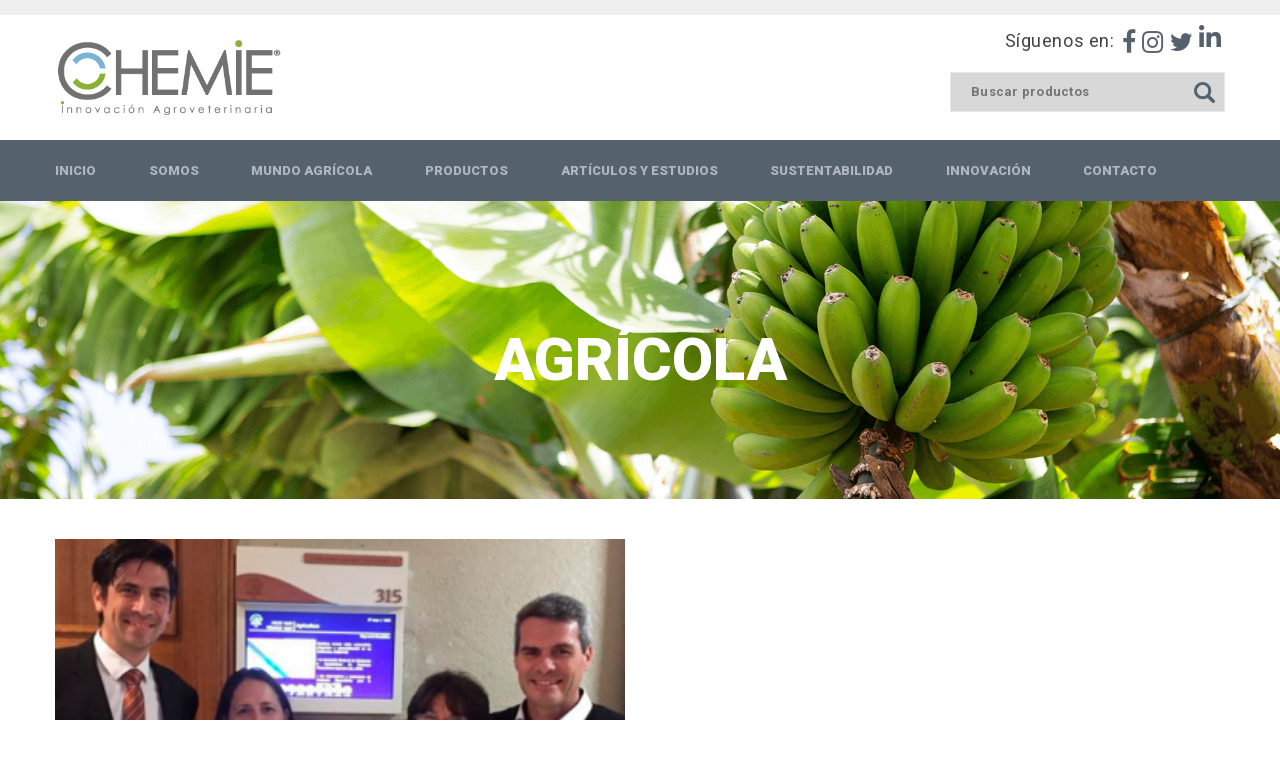

--- FILE ---
content_type: text/html; charset=UTF-8
request_url: https://chemiesa.com.co/agricola/
body_size: 58302
content:
<!DOCTYPE html>
<!-- Open Html -->
<html lang="es">
	<!-- Open Head -->
	<head>
	    
		<meta charset="UTF-8"/>

<meta name="viewport" content="width=device-width, initial-scale=1, maximum-scale=1">


<link rel="pingback" href="https://chemiesa.com.co/xmlrpc.php"/>
<link rel="stylesheet" href="https://use.fontawesome.com/releases/v5.8.2/css/all.css" integrity="sha384-oS3vJWv+0UjzBfQzYUhtDYW+Pj2yciDJxpsK1OYPAYjqT085Qq/1cq5FLXAZQ7Ay" crossorigin="anonymous">


            <link rel="shortcut icon" href="https://chemiesa.com.co/wp-content/uploads/2019/05/favicon.png" />
    







<!--[if lt IE 9]>
<script src="https://oss.maxcdn.com/html5shiv/3.7.2/html5shiv.min.js"></script>
<script src="https://oss.maxcdn.com/respond/1.4.2/respond.min.js"></script>
<script src="http://css3-mediaqueries-js.googlecode.com/svn/trunk/css3-mediaqueries.js"></script>
<![endif]--><title>Agrícola &#8211; Chemie</title>
<link rel='dns-prefetch' href='//fonts.googleapis.com' />
<link rel='dns-prefetch' href='//s.w.org' />
<link rel="alternate" type="application/rss+xml" title="Chemie &raquo; Feed" href="https://chemiesa.com.co/feed/" />
<link rel="alternate" type="application/rss+xml" title="Chemie &raquo; Feed de los comentarios" href="https://chemiesa.com.co/comments/feed/" />
<link rel='stylesheet' id='wp-block-library-css'  property='stylesheet' href='https://chemiesa.com.co/wp-includes/css/dist/block-library/style.min.css' type='text/css' media='all' />
<link rel='stylesheet' id='wc-block-vendors-style-css'  property='stylesheet' href='https://chemiesa.com.co/wp-content/plugins/woocommerce/packages/woocommerce-blocks/build/vendors-style.css' type='text/css' media='all' />
<link rel='stylesheet' id='wc-block-style-css'  property='stylesheet' href='https://chemiesa.com.co/wp-content/plugins/woocommerce/packages/woocommerce-blocks/build/style.css' type='text/css' media='all' />
<link rel='stylesheet' id='fc-form-css-css'  property='stylesheet' href='https://chemiesa.com.co/wp-content/plugins/formcraft3/assets/css/form.min.css' type='text/css' media='all' />
<link rel='stylesheet' id='location-weather-pro-icons-css'  property='stylesheet' href='https://chemiesa.com.co/wp-content/plugins/location-weather-pro/assets/css/sp-icons.css' type='text/css' media='all' />
<link rel='stylesheet' id='lwpro-custom-css'  property='stylesheet' href='https://chemiesa.com.co/wp-content/plugins/location-weather-pro/assets/css/custom.css' type='text/css' media='all' />
<link rel='stylesheet' id='location-weather-pro-style-css'  property='stylesheet' href='https://chemiesa.com.co/wp-content/plugins/location-weather-pro/assets/css/style.css' type='text/css' media='all' />
<link rel='stylesheet' id='rs-plugin-settings-css'  property='stylesheet' href='https://chemiesa.com.co/wp-content/plugins/revslider/public/assets/css/settings.css' type='text/css' media='all' />
<style id='rs-plugin-settings-inline-css' type='text/css'>
#rs-demo-id {}
</style>
<link rel='stylesheet' id='woocommerce-layout-css'  property='stylesheet' href='https://chemiesa.com.co/wp-content/plugins/woocommerce/assets/css/woocommerce-layout.css' type='text/css' media='all' />
<link rel='stylesheet' id='woocommerce-smallscreen-css'  property='stylesheet' href='https://chemiesa.com.co/wp-content/plugins/woocommerce/assets/css/woocommerce-smallscreen.css' type='text/css' media='only screen and (max-width: 768px)' />
<link rel='stylesheet' id='woocommerce-general-css'  property='stylesheet' href='https://chemiesa.com.co/wp-content/plugins/woocommerce/assets/css/woocommerce.css' type='text/css' media='all' />
<style id='woocommerce-inline-inline-css' type='text/css'>
.woocommerce form .form-row .required { visibility: visible; }
</style>
<link rel='stylesheet' id='yith_wcas_frontend-css'  property='stylesheet' href='https://chemiesa.com.co/wp-content/plugins/yith-woocommerce-ajax-search/assets/css/yith_wcas_ajax_search.css' type='text/css' media='all' />
<link rel='stylesheet' id='xmenu-menu-amination-css'  property='stylesheet' href='https://chemiesa.com.co/wp-content/themes/megatron/g5plus-framework/xmenu/assets/css/amination.css' type='text/css' media='all' />
<link rel='stylesheet' id='wpgmp-frontend_css-css'  property='stylesheet' href='https://chemiesa.com.co/wp-content/plugins/wp-google-map-plugin/assets/css/frontend.css' type='text/css' media='all' />
<link rel='stylesheet' id='js_composer_front-css'  property='stylesheet' href='https://chemiesa.com.co/wp-content/plugins/js_composer/assets/css/js_composer.min.css' type='text/css' media='all' />
<link rel='stylesheet' id='g5plus_framework_font_awesome-css'  property='stylesheet' href='https://chemiesa.com.co/wp-content/themes/megatron/assets/plugins/fonts-awesome/css/font-awesome.min.css' type='text/css' media='all' />
<link rel='stylesheet' id='g5plus_framework_font_awesome_animation-css'  property='stylesheet' href='https://chemiesa.com.co/wp-content/themes/megatron/assets/plugins/fonts-awesome/css/font-awesome-animation.min.css' type='text/css' media='all' />
<link rel='stylesheet' id='g5plus_framework_bootstrap-css'  property='stylesheet' href='https://chemiesa.com.co/wp-content/themes/megatron/assets/plugins/bootstrap/css/bootstrap.min.css' type='text/css' media='all' />
<link rel='stylesheet' id='g5plus_framework_megatron_icon-css'  property='stylesheet' href='https://chemiesa.com.co/wp-content/themes/megatron/assets/plugins/megatron-icon/css/styles.css' type='text/css' media='all' />
<link rel='stylesheet' id='g5plus_framework_owl_carousel-css'  property='stylesheet' href='https://chemiesa.com.co/wp-content/themes/megatron/assets/plugins/owl-carousel/assets/owl.carousel.css' type='text/css' media='all' />
<link rel='stylesheet' id='g5plus_framework_prettyPhoto-css'  property='stylesheet' href='https://chemiesa.com.co/wp-content/themes/megatron/assets/plugins/prettyPhoto/css/prettyPhoto.css' type='text/css' media='all' />
<link rel='stylesheet' id='g5plus_framework_peffect_scrollbar-css'  property='stylesheet' href='https://chemiesa.com.co/wp-content/themes/megatron/assets/plugins/perfect-scrollbar/css/perfect-scrollbar.min.css' type='text/css' media='all' />
<link rel='stylesheet' id='g5plus_framework_slick-css'  property='stylesheet' href='https://chemiesa.com.co/wp-content/themes/megatron/assets/plugins/slick/css/slick.css' type='text/css' media='all' />
<link rel='stylesheet' id='g5plus_framework_style-css'  property='stylesheet' href='https://chemiesa.com.co/wp-content/themes/megatron/style.css' type='text/css' media='all' />
<link rel='stylesheet' id='g5plus_framework_style_custom-css'  property='stylesheet' href='https://chemiesa.com.co/wp-content/themes/megatron/assets/css/pages/3009.css' type='text/css' media='all' />
<link rel='stylesheet' id='addtoany-css'  property='stylesheet' href='https://chemiesa.com.co/wp-content/plugins/add-to-any/addtoany.min.css' type='text/css' media='all' />
<link rel='stylesheet' id='sccss_style-css'  property='stylesheet' href='https://chemiesa.com.co/?sccss=1&#038;ver=5.5.17' type='text/css' media='all' />
<link rel='stylesheet' id='redux-google-fonts-g5plus_megatron_options-css'  property='stylesheet' href='https://fonts.googleapis.com/css?family=Roboto%3A100%2C300%2C400%2C500%2C700%2C900%2C100italic%2C300italic%2C400italic%2C500italic%2C700italic%2C900italic&#038;subset=latin&#038;ver=1568388418' type='text/css' media='all' />
<script type='text/javascript' src='https://chemiesa.com.co/wp-includes/js/jquery/jquery.js' id='jquery-core-js'></script>
<script type='text/javascript' src='https://chemiesa.com.co/wp-content/plugins/add-to-any/addtoany.min.js' id='addtoany-js'></script>
<script type='text/javascript' src='https://chemiesa.com.co/wp-content/plugins/revslider/public/assets/js/jquery.themepunch.tools.min.js' id='tp-tools-js'></script>
<script type='text/javascript' src='https://chemiesa.com.co/wp-content/plugins/revslider/public/assets/js/jquery.themepunch.revolution.min.js' id='revmin-js'></script>
<script type='text/javascript' src='https://chemiesa.com.co/wp-content/plugins/woocommerce/assets/js/jquery-blockui/jquery.blockUI.min.js' id='jquery-blockui-js'></script>
<script type='text/javascript' id='wc-add-to-cart-js-extra'>
/* <![CDATA[ */
var wc_add_to_cart_params = {"ajax_url":"\/wp-admin\/admin-ajax.php","wc_ajax_url":"\/?wc-ajax=%%endpoint%%","i18n_view_cart":"Ver Cotizaci\u00f3n","cart_url":"https:\/\/chemiesa.com.co\/finalizar-cotizacion\/","is_cart":"","cart_redirect_after_add":"no"};
/* ]]> */
</script>
<script type='text/javascript' src='https://chemiesa.com.co/wp-content/plugins/woocommerce/assets/js/frontend/add-to-cart.min.js' id='wc-add-to-cart-js'></script>
<script type='text/javascript' src='https://chemiesa.com.co/wp-content/plugins/js_composer/assets/js/vendors/woocommerce-add-to-cart.js' id='vc_woocommerce-add-to-cart-js-js'></script>
<link rel="https://api.w.org/" href="https://chemiesa.com.co/wp-json/" /><link rel="alternate" type="application/json" href="https://chemiesa.com.co/wp-json/wp/v2/pages/3009" /><link rel="EditURI" type="application/rsd+xml" title="RSD" href="https://chemiesa.com.co/xmlrpc.php?rsd" />
<link rel="wlwmanifest" type="application/wlwmanifest+xml" href="https://chemiesa.com.co/wp-includes/wlwmanifest.xml" /> 
<meta name="generator" content="WordPress 5.5.17" />
<meta name="generator" content="WooCommerce 4.8.0" />
<link rel="canonical" href="https://chemiesa.com.co/agricola/" />
<link rel='shortlink' href='https://chemiesa.com.co/?p=3009' />
<link rel="alternate" type="application/json+oembed" href="https://chemiesa.com.co/wp-json/oembed/1.0/embed?url=https%3A%2F%2Fchemiesa.com.co%2Fagricola%2F" />
<link rel="alternate" type="text/xml+oembed" href="https://chemiesa.com.co/wp-json/oembed/1.0/embed?url=https%3A%2F%2Fchemiesa.com.co%2Fagricola%2F&#038;format=xml" />

<script data-cfasync="false">
window.a2a_config=window.a2a_config||{};a2a_config.callbacks=[];a2a_config.overlays=[];a2a_config.templates={};a2a_localize = {
	Share: "Compartir",
	Save: "Guardar",
	Subscribe: "Suscribir",
	Email: "Correo electrónico",
	Bookmark: "Marcador",
	ShowAll: "Mostrar todo",
	ShowLess: "Mostrar menos",
	FindServices: "Encontrar servicio(s)",
	FindAnyServiceToAddTo: "Encuentra al instante cualquier servicio para añadir a",
	PoweredBy: "Funciona con",
	ShareViaEmail: "Compartir por correo electrónico",
	SubscribeViaEmail: "Suscribirse a través de correo electrónico",
	BookmarkInYourBrowser: "Añadir a marcadores de tu navegador",
	BookmarkInstructions: "Presiona «Ctrl+D» o «\u2318+D» para añadir esta página a marcadores",
	AddToYourFavorites: "Añadir a tus favoritos",
	SendFromWebOrProgram: "Enviar desde cualquier dirección o programa de correo electrónico ",
	EmailProgram: "Programa de correo electrónico",
	More: "Más&#8230;",
	ThanksForSharing: "¡Gracias por compartir!",
	ThanksForFollowing: "¡Gracias por seguirnos!"
};

a2a_config.icon_color="transparent,#51ad9f";
(function(d,s,a,b){a=d.createElement(s);b=d.getElementsByTagName(s)[0];a.async=1;a.src="https://static.addtoany.com/menu/page.js";b.parentNode.insertBefore(a,b);})(document,"script");
</script>
<style id="g5plus_custom_style" type="text/css"></style><style type="text/css">
                                     </style>	<noscript><style>.woocommerce-product-gallery{ opacity: 1 !important; }</style></noscript>
	<meta name="generator" content="Powered by WPBakery Page Builder - drag and drop page builder for WordPress."/>
<meta name="generator" content="Powered by Slider Revolution 5.4.1 - responsive, Mobile-Friendly Slider Plugin for WordPress with comfortable drag and drop interface." />
<style type="text/css" title="dynamic-css" class="options-output">body{background-repeat:no-repeat;background-size:cover;background-attachment:fixed;background-position:center center;}.site-loading{background-color:#ffffff;}body{font-family:Roboto;font-weight:400;font-style:normal;font-size:14px;}h1{font-family:Roboto;font-weight:700;font-style:normal;font-size:80px;}h2{font-family:Roboto;font-weight:700;font-style:normal;font-size:60px;}h3{font-family:Roboto;font-weight:400;font-style:normal;font-size:40px;}h4{font-family:Roboto;font-weight:400;font-style:normal;font-size:24px;}h5{font-family:Roboto;font-weight:400;font-style:normal;font-size:20px;}h6{font-family:Roboto;font-weight:400;font-style:normal;font-size:18px;}{font-family:Roboto;}{font-family:Roboto;}{font-family:Roboto;}</style><noscript><style> .wpb_animate_when_almost_visible { opacity: 1; }</style></noscript>	</head>
	<!-- Close Head -->
	<body class="page-template-default page page-id-3009 theme-megatron woocommerce-no-js footer-static agricola header-4 chrome woocommerce wpb-js-composer js-comp-ver-6.2.0 vc_responsive" data-responsive="991" data-header="header-4">

				<!-- Open Wrapper -->
		<div id="wrapper">

		<header id="main-header-wrapper" class="main-header header-light sub-menu-dark" >
		<div class="header-4">
	<div class="header-above-wrapper">
		<div class="container">
			<div class="header-logo">
	<a href="https://chemiesa.com.co/" title="Chemie - Innovación Agroveterinaria">
		<img class=""  src="https://chemiesa.com.co/wp-content/uploads/2019/03/chemie-logo.png" alt="Chemie - Innovación Agroveterinaria" />
			</a>
</div>
			<div class="header-above-right">
			    
			    
				<p class="siguenos">Síguenos en: <a href="https://www.facebook.com/chemiesa/" target= _blank><i class="fa fa-facebook" aria-hidden="true"></i></a><a href="https://instagram.com/chemie_sa?" target= _blank><i class="fa fa-instagram" aria-hidden="true"></i></a><a href="https://twitter.com/Chemie_sa" target= _blank><i class="fa fa-twitter" aria-hidden="true"></i></a><a href="https://www.linkedin.com/company/chemie-sa/" target= _blank><i class="fab fa-linkedin-in" aria-hidden="true"></i></a></p>
				
				<div class="header-buscador">
				
<div class="yith-ajaxsearchform-container">
	<form role="search" method="get" id="yith-ajaxsearchform" action="https://chemiesa.com.co/">
		<div>
			<label class="screen-reader-text" for="yith-s">Buscar:</label>
			<input type="search" value="" name="s" id="yith-s" class="yith-s" placeholder="Buscar productos" data-loader-icon="" data-min-chars="3" />
			<input type="submit" id="yith-searchsubmit" value="Búsqueda" />
			<input type="hidden" name="post_type" value="product" />
					</div>
	</form>
</div>
				<div class="shopping-cart-wrapper header-customize-item no-price style-default">
			<div class="widget_shopping_cart_content">
			<div class="widget_shopping_cart_icon">
    <a href="https://chemiesa.com.co/mi-cotizacion/" class="view-cart">TU COTIZACIÓN
	
	<span class="total">0</span>
	</a>
</div>
<div class="cart_list_wrapper sub-menu-dark ">
	<ul class="cart_list product_list_widget ">
					<li class="empty">
				<h4>Su Cotización esta vacio</h4>
				<p>No tiene ningún artículo en su Cotización</p>
			</li>
		
	</ul><!-- end product list -->

	
	</div>		</div>
	</div>				</div>
			</div>
		</div>
	</div>
	<div class="header-nav-wrapper clearfix header-light header-sticky sticky-inherit">
		<div class="container">
			<div class="header-container clearfix">
				<div class="header-nav-left">
											<div id="primary-menu" class="menu-wrapper">
							<ul id="main-menu" class="main-menu x-nav-menu x-nav-menu_principal none">				<li class="nav-logo-sticky">
					<a  href="https://chemiesa.com.co/" title="Chemie - Innovación Agroveterinaria">
						<img src="https://chemiesa.com.co/wp-content/uploads/2019/03/chemie-logo.png" alt="Chemie - Innovación Agroveterinaria" />
					</a>
				</li>
			<li id="menu-item-801" class="menu-item menu-item-type-post_type menu-item-object-page menu-item-home x-menu-item x-item-menu-standard"><a href="https://chemiesa.com.co/" class="x-menu-a-text"><span class="x-menu-text">Inicio</span></a></li><li id="menu-item-934" class="menu-item menu-item-type-post_type menu-item-object-page x-menu-item x-item-menu-standard"><a href="https://chemiesa.com.co/somos/" class="x-menu-a-text"><span class="x-menu-text">Somos</span></a></li><li id="menu-item-2327" class="menu-item menu-item-type-post_type menu-item-object-page x-menu-item x-item-menu-standard"><a href="https://chemiesa.com.co/mundo-agricola/" class="x-menu-a-text"><span class="x-menu-text">Mundo Agrícola</span></a></li><li id="menu-item-2511" class="menu-item menu-item-type-custom menu-item-object-custom menu-item-has-children x-menu-item x-item-menu-standard"><a href="#" class="x-menu-a-text"><span class="x-menu-text">Productos</span><b class="x-caret"></b></a>			<ul class="x-sub-menu x-sub-menu-standard x-list-style-none">
		<li id="menu-item-1942" class="menu-item menu-item-type-custom menu-item-object-custom menu-item-has-children x-menu-item x-item-menu-standard"><a href="http://chemiesa.com.co/categoria-producto/productos-agricolas/" class="x-menu-a-text"><span class="x-menu-text">Productos Agricolas</span><b class="x-caret"></b></a>			<ul class="x-sub-menu x-sub-menu-standard x-list-style-none">
		<li id="menu-item-1944" class="menu-item menu-item-type-custom menu-item-object-custom x-menu-item x-item-menu-standard"><a href="https://chemiesa.com.co/categoria-producto/fungicidas-bactericidas-e-insecticidas-naturales/" class="x-menu-a-text"><span class="x-menu-text">Fungicidas, Bactericidas e Insecticidas Naturales</span></a></li></ul></li><li id="menu-item-1943" class="menu-item menu-item-type-custom menu-item-object-custom x-menu-item x-item-menu-standard"><a href="http://chemiesa.com.co/categoria-producto/productos-veterinarios/" class="x-menu-a-text"><span class="x-menu-text">Productos Veterinarios</span></a></li></ul></li><li id="menu-item-3012" class="menu-item menu-item-type-custom menu-item-object-custom current-menu-ancestor current-menu-parent menu-item-has-children x-menu-item x-item-menu-standard"><a href="#" class="x-menu-a-text"><span class="x-menu-text">Artículos y estudios</span><b class="x-caret"></b></a>			<ul class="x-sub-menu x-sub-menu-standard x-list-style-none">
		<li id="menu-item-3013" class="menu-item menu-item-type-post_type menu-item-object-page current-menu-item page_item page-item-3009 current_page_item x-menu-item x-item-menu-standard"><a href="https://chemiesa.com.co/agricola/" class="x-menu-a-text"><span class="x-menu-text">Agrícola</span></a></li><li id="menu-item-3014" class="menu-item menu-item-type-post_type menu-item-object-page x-menu-item x-item-menu-standard"><a href="https://chemiesa.com.co/veterinaria/" class="x-menu-a-text"><span class="x-menu-text">Veterinaria</span></a></li></ul></li><li id="menu-item-849" class="menu-item menu-item-type-custom menu-item-object-custom x-menu-item x-item-menu-standard"><a href="http://chemiesa.com.co/sustentabilidad/" class="x-menu-a-text"><span class="x-menu-text">Sustentabilidad</span></a></li><li id="menu-item-1487" class="menu-item menu-item-type-post_type menu-item-object-page x-menu-item x-item-menu-standard"><a href="https://chemiesa.com.co/innovacion/" class="x-menu-a-text"><span class="x-menu-text">Innovación</span></a></li><li id="menu-item-802" class="menu-item menu-item-type-post_type menu-item-object-page x-menu-item x-item-menu-standard"><a href="https://chemiesa.com.co/contacto/" class="x-menu-a-text"><span class="x-menu-text">Contacto</span></a></li></ul>						</div>
									</div>

			</div>
		</div>
	</div>
</div></header><header id="mobile-header-wrapper" class="mobile-header header-mobile-2 header-light">
		<div class="header-container-wrapper">
	<div class="container header-mobile-container">
		<div class="header-mobile-inner">
			<div class="toggle-icon-wrapper toggle-mobile-menu" data-ref="nav-menu-mobile" data-drop-type="fly">
				<div class="toggle-icon"> <span></span></div>
			</div>
			<div class="header-customize">
									<div class="search-button-wrapper header-customize-item">
	<a class="icon-search-menu" href="#" data-search-type="standard"><i class="micon icon-magnifying-glass34"></i></a>
</div>													<div class="shopping-cart-wrapper header-customize-item no-price style-default">
			<div class="widget_shopping_cart_content">
			<div class="widget_shopping_cart_icon">
    <a href="https://chemiesa.com.co/mi-cotizacion/" class="view-cart">TU COTIZACIÓN
	
	<span class="total">0</span>
	</a>
</div>
<div class="cart_list_wrapper sub-menu-dark ">
	<ul class="cart_list product_list_widget ">
					<li class="empty">
				<h4>Su Cotización esta vacio</h4>
				<p>No tiene ningún artículo en su Cotización</p>
			</li>
		
	</ul><!-- end product list -->

	
	</div>		</div>
	</div>							</div>
			<div class="header-logo-mobile">
	<a href="https://chemiesa.com.co/" title="Chemie - Innovación Agroveterinaria">
		<img class=""  src="https://chemiesa.com.co/wp-content/uploads/2019/03/chemie-logo.png" alt="Chemie - Innovación Agroveterinaria" />
			</a>
</div>		</div>
		<div id="nav-menu-mobile" class="header-mobile-nav menu-drop-fly">
			<form class="search-form-menu-mobile"  method="get" action="https://chemiesa.com.co">
			<input type="text" name="s" placeholder="Buscar...">
			<button type="submit"><i class="fa fa-search"></i></button>
		</form>
								<ul id="menu-principal" class="nav-menu-mobile x-nav-menu x-nav-menu_principal none"><li id="menu-item-mobile-801" class="menu-item menu-item-type-post_type menu-item-object-page menu-item-home x-menu-item x-item-menu-standard"><a href="https://chemiesa.com.co/" class="x-menu-a-text"><span class="x-menu-text">Inicio</span></a></li><li id="menu-item-mobile-934" class="menu-item menu-item-type-post_type menu-item-object-page x-menu-item x-item-menu-standard"><a href="https://chemiesa.com.co/somos/" class="x-menu-a-text"><span class="x-menu-text">Somos</span></a></li><li id="menu-item-mobile-2327" class="menu-item menu-item-type-post_type menu-item-object-page x-menu-item x-item-menu-standard"><a href="https://chemiesa.com.co/mundo-agricola/" class="x-menu-a-text"><span class="x-menu-text">Mundo Agrícola</span></a></li><li id="menu-item-mobile-2511" class="menu-item menu-item-type-custom menu-item-object-custom menu-item-has-children x-menu-item x-item-menu-standard"><a href="#" class="x-menu-a-text"><span class="x-menu-text">Productos</span><b class="x-caret"></b></a>			<ul class="x-sub-menu x-sub-menu-standard x-list-style-none">
		<li id="menu-item-mobile-1942" class="menu-item menu-item-type-custom menu-item-object-custom menu-item-has-children x-menu-item x-item-menu-standard"><a href="http://chemiesa.com.co/categoria-producto/productos-agricolas/" class="x-menu-a-text"><span class="x-menu-text">Productos Agricolas</span><b class="x-caret"></b></a>			<ul class="x-sub-menu x-sub-menu-standard x-list-style-none">
		<li id="menu-item-mobile-1944" class="menu-item menu-item-type-custom menu-item-object-custom x-menu-item x-item-menu-standard"><a href="https://chemiesa.com.co/categoria-producto/fungicidas-bactericidas-e-insecticidas-naturales/" class="x-menu-a-text"><span class="x-menu-text">Fungicidas, Bactericidas e Insecticidas Naturales</span></a></li></ul></li><li id="menu-item-mobile-1943" class="menu-item menu-item-type-custom menu-item-object-custom x-menu-item x-item-menu-standard"><a href="http://chemiesa.com.co/categoria-producto/productos-veterinarios/" class="x-menu-a-text"><span class="x-menu-text">Productos Veterinarios</span></a></li></ul></li><li id="menu-item-mobile-3012" class="menu-item menu-item-type-custom menu-item-object-custom current-menu-ancestor current-menu-parent menu-item-has-children x-menu-item x-item-menu-standard"><a href="#" class="x-menu-a-text"><span class="x-menu-text">Artículos y estudios</span><b class="x-caret"></b></a>			<ul class="x-sub-menu x-sub-menu-standard x-list-style-none">
		<li id="menu-item-mobile-3013" class="menu-item menu-item-type-post_type menu-item-object-page current-menu-item page_item page-item-3009 current_page_item x-menu-item x-item-menu-standard"><a href="https://chemiesa.com.co/agricola/" class="x-menu-a-text"><span class="x-menu-text">Agrícola</span></a></li><li id="menu-item-mobile-3014" class="menu-item menu-item-type-post_type menu-item-object-page x-menu-item x-item-menu-standard"><a href="https://chemiesa.com.co/veterinaria/" class="x-menu-a-text"><span class="x-menu-text">Veterinaria</span></a></li></ul></li><li id="menu-item-mobile-849" class="menu-item menu-item-type-custom menu-item-object-custom x-menu-item x-item-menu-standard"><a href="http://chemiesa.com.co/sustentabilidad/" class="x-menu-a-text"><span class="x-menu-text">Sustentabilidad</span></a></li><li id="menu-item-mobile-1487" class="menu-item menu-item-type-post_type menu-item-object-page x-menu-item x-item-menu-standard"><a href="https://chemiesa.com.co/innovacion/" class="x-menu-a-text"><span class="x-menu-text">Innovación</span></a></li><li id="menu-item-mobile-802" class="menu-item menu-item-type-post_type menu-item-object-page x-menu-item x-item-menu-standard"><a href="https://chemiesa.com.co/contacto/" class="x-menu-a-text"><span class="x-menu-text">Contacto</span></a></li></ul>			
	</div>
	<div class="main-menu-overlay"></div>
	</div>
</div></header>	<div id="search_popup_wrapper" class="dialog">
		<div class="dialog__overlay"></div>
		<div class="dialog__content">
			<div class="morph-shape">
				<svg xmlns="http://www.w3.org/2000/svg" width="100%" height="100%" viewBox="0 0 520 280"
				     preserveAspectRatio="none">
					<rect x="3" y="3" fill="none" width="516" height="276"/>
				</svg>
			</div>
			<div class="dialog-inner">
				<h2>Qué estas Buscando</h2>
				<form  method="get" action="https://chemiesa.com.co/" class="search-popup-inner">
					<input type="text" name="s" placeholder="Buscar...">
					<button type="submit">Buscar</button>
				</form>
				<div><button class="action" data-dialog-close="close" type="button"><i class="fa fa-close"></i></button></div>
			</div>
		</div>
	</div>

			<!-- Open Wrapper Content -->
			<div id="wrapper-content" class="clearfix">

			<section id="page-title" class="page-title-wrap page-title-size-lg page-title-margin" >
                        <div class="page-title-wrap-bg" style="background-image: url('https://chemiesa.com.co/wp-content/uploads/2019/09/Depositphotos_13304936_xl-2015.png');"></div>
                 <div class="container">
        <div class="page-title-inner text-center" >
            <h1 class="p-font">Agrícola</h1>
                                </div>
            </div>
</section>


<main  class="site-content-page">
		<div class="container clearfix">
						<div class="row clearfix">
									<div class="site-content-page-inner col-md-12">
				<div class="page-content">
                    <div id="post-3009" class="post-3009 page type-page status-publish hentry">
	<div class="entry-content clearfix">
		<div class="fullwidth" ><div class="vc_row wpb_row vc_row-fluid"><div class="wpb_column vc_column_container vc_col-sm-12"><div class="vc_column-inner"><div class="wpb_wrapper"><div class="fullwidth" ><div class="vc_row wpb_row vc_inner vc_row-fluid"><div class="wpb_column vc_column_container vc_col-sm-12"><div class="vc_column-inner"><div class="wpb_wrapper">                <div class="m-post style1 " >
                                                <div class="row column-equal-height">
                                                                <div class="col-md-6 col-sm-6 margin-bottom-55">
                                    <div class="post-item">
                                                                                    <div class="post-image">
                                                <div class="entry-thumbnail">
                        <a href="https://chemiesa.com.co/comision-de-agricultura-silvicultura-y-desarrollo-rural-de-la-camara-de-diputados-4/" title="Comisión de Agricultura, Silvicultura y Desarrollo Rural de la Cámara de Diputados" class="entry-thumbnail-overlay">
                            <img width="370" height="248" class="img-responsive" src="https://chemiesa.com.co/wp-content/uploads/2017/10/Comisión-de-Agricultura-Silvicultura-y-Desarrollo-Rural-de-la-Cámara-de-Diputados-370x248.png" alt="Comisión de Agricultura, Silvicultura y Desarrollo Rural de la Cámara de Diputados" />
                        </a>
                        <a data-rel="prettyPhoto" href="https://chemiesa.com.co/wp-content/uploads/2017/10/Comisión-de-Agricultura-Silvicultura-y-Desarrollo-Rural-de-la-Cámara-de-Diputados.png" class="prettyPhoto"><i class="fa fa-expand"></i></a>
                      </div>                                            </div>
                                                                                <div class="post-content">
                                            <h6><a href="https://chemiesa.com.co/comision-de-agricultura-silvicultura-y-desarrollo-rural-de-la-camara-de-diputados-4/"
                                                   rel="bookmark"
                                                   title="Comisión de Agricultura, Silvicultura y Desarrollo Rural de la Cámara de Diputados">Comisión de Agricultura, Silvicultura y Desarrollo Rural de la Cámara de Diputados</a></h6>

                                            <div class="post-entry-meta">
                                                <span>mayo 17, 2019</span>&nbsp;/
                                                <a href="https://chemiesa.com.co/author/4dm1nw0ll3/">administrador Chemie</a>&nbsp;/
                                                <a href="https://chemiesa.com.co/category/agricola/">Agricola</a> - <a href="https://chemiesa.com.co/category/noticias/">Noticias</a>                                            </div>
                                        </div>
                                    </div>
                                </div>
                                                            </div>
                                        </div>
                </div></div></div></div></div></div></div></div></div></div>
	</div>
	
</div>				</div>
                			</div>
								</div>
				</div>
</main>			
			</div>
			<!-- Close Wrapper Content -->

			
						
			
				<footer  class="main-footer-wrapper dark-black">

					<div id="wrapper-footer">
					   
						    <div class="footer-above-wrapper">
        <div class="footer-above-inner">
            <div class="container">
	            <div class="row">
		            		            			            <div class=" sidebar text-right">
				            <aside id="text-12" class="news widget widget_text">			<div class="textwidget"><p>QUIERES RECIBIR INFORMACIÓN DE<br />
NUESTROS PRODUCTOS Y LAS ÚLTIMAS<br />
NOVEDADES DE CHEMIE</p>
</div>
		</aside><aside id="formcraft3_widget-2" class="news widget widget_formcraft3_widget"><div data-uniq='696bbd081934e' class='uniq-696bbd081934e formcraft-css form-live align-left'><div class='form-logic'>[]</div><div class="fc-pagination-cover fc-pagination-1">
						<div class="fc-pagination" style="width: 100%">
							<div class="pagination-trigger " data-index="0">
								<span class="page-number"><span >1</span></span>
								<span class="page-name ">Step 1</span>
								
							</div>
						</div>
					</div>
					
					<style scoped="scoped" >
						.formcraft-css .fc-form.fc-form-1 .form-element .submit-cover .submit-button,
						.formcraft-css .fc-form.fc-form-1 .form-element .fileupload-cover .button-file,
						.formcraft-css .fc-form.fc-form-1 .form-element .field-cover .button,
						#ui-datepicker-div.fc-datepicker .ui-datepicker-header,
						.formcraft-css .fc-form.fc-form-1 .stripe-amount-show
						{
							background: #51ad9f;
							color: #fff;
						}
						.formcraft-css .fc-form.fc-form-1 .form-element .slider-cover .ui-slider-range
						{
							background: #51ad9f;
						}
						#ui-datepicker-div.fc-datepicker .ui-datepicker-header,
						.formcraft-css .fc-form .field-cover>div.full hr
						{
							border-color: #47988b;
						}
						#ui-datepicker-div.fc-datepicker .ui-datepicker-prev:hover,
						#ui-datepicker-div.fc-datepicker .ui-datepicker-next:hover,
						#ui-datepicker-div.fc-datepicker select.ui-datepicker-month:hover,
						#ui-datepicker-div.fc-datepicker select.ui-datepicker-year:hover
						{
							background-color: #47988b;
						}
						.formcraft-css .fc-pagination>div.active .page-number,
						.formcraft-css .form-cover-builder .fc-pagination>div:first-child .page-number
						{
							background-color: #51ad9f;
							border-color: #47988b;
							color: #fff;
						}
						#ui-datepicker-div.fc-datepicker table.ui-datepicker-calendar th,
						#ui-datepicker-div.fc-datepicker table.ui-datepicker-calendar td.ui-datepicker-today a,
						.formcraft-css .fc-form.fc-form-1 .form-element .star-cover label,
						html .formcraft-css .fc-form.label-floating .form-element .field-cover.has-focus>span,
						.formcraft-css .fc-form.fc-form-1 .form-element .customText-cover a,
						.formcraft-css .fc-form .form-element .slider-cover .range-max,
						.formcraft-css .fc-form .form-element .slider-cover .range-min,
						.formcraft-css .prev-next>div span:hover
						{
							color: #51ad9f;
						}
						.formcraft-css .fc-form.fc-form-1 .form-element .customText-cover a:hover
						{
							color: #47988b;
						}
						html .formcraft-css .fc-form.fc-form-1.label-floating .form-element .field-cover > span
						{
							color: #666666;
						}
						.formcraft-css .fc-form.fc-form-1.label-floating .form-element .field-cover input[type="text"],
						.formcraft-css .fc-form.fc-form-1.label-floating .form-element .field-cover input[type="email"],
						.formcraft-css .fc-form.fc-form-1.label-floating .form-element .field-cover input[type="password"],
						.formcraft-css .fc-form.fc-form-1.label-floating .form-element .field-cover input[type="tel"],
						.formcraft-css .fc-form.fc-form-1.label-floating .form-element .field-cover textarea,
						.formcraft-css .fc-form.fc-form-1.label-floating .form-element .field-cover select,
						.formcraft-css .fc-form.fc-form-1.label-floating .form-element .field-cover .time-fields-cover
						{
							border-bottom-color: #666666;
							color: #777;
						}
						.formcraft-css .fc-form.fc-form-1 .form-element .field-cover input[type="text"],
						.formcraft-css .fc-form.fc-form-1 .form-element .field-cover input[type="password"],
						.formcraft-css .fc-form.fc-form-1 .form-element .field-cover input[type="email"],
						.formcraft-css .fc-form.fc-form-1 .form-element .field-cover input[type="tel"],
						.formcraft-css .fc-form.fc-form-1 .form-element .field-cover select,
						.formcraft-css .fc-form.fc-form-1 .form-element .field-cover textarea
						{
							background-color: ;
						}
						.formcraft-css .fc-form.fc-form-1 .form-element .star-cover label .star			
						{
							text-shadow: 0px 1px 0px #47988b;
						}
						.formcraft-css .fc-form.fc-form-1 .form-element .slider-cover .ui-slider-range
						{
							box-shadow: 0px 1px 1px #47988b inset;
						}
						.formcraft-css .fc-form.fc-form-1 .form-element .fileupload-cover .button-file,
						.formcraft-css .fc-form.fc-form-1 .form-element .stripe-amount-show
						{
							border-color: #47988b;
						}
						.formcraft-css .fc-form.fc-form-1 .stripe-cover.field-cover div.stripe-amount-show::before
						{
							border-top-color: #47988b;
						}
						.formcraft-css .fc-form.fc-form-1 .stripe-cover.field-cover div.stripe-amount-show::after
						{
							border-right-color: #51ad9f;
						}
						.formcraft-css .fc-form.fc-form-1 .form-element .stripe-amount-show,
						.formcraft-css .fc-form.fc-form-1 .form-element .submit-cover .submit-button .text,
						.formcraft-css .fc-form.fc-form-1 .form-element .field-cover .button
						{
							text-shadow: 1px 0px 3px #47988b;
						}
						.formcraft-css .fc-form.fc-form-1 input[type="checkbox"]:checked,
						.formcraft-css .fc-form.fc-form-1 input[type="radio"]:checked
						{
							border-color: ;
							background-color: ;						
						}
						.formcraft-css .fc-form.fc-form-1 input[type="checkbox"]:hover,
						.formcraft-css .fc-form.fc-form-1 input[type="radio"]:hover,
						.formcraft-css .fc-form.fc-form-1 input[type="checkbox"]:focus,
						.formcraft-css .fc-form.fc-form-1 input[type="radio"]:focus,
						.formcraft-css .fc-form.fc-form-1 label:hover>input[type="checkbox"],
						.formcraft-css .fc-form.fc-form-1 label:hover>input[type="radio"]
						{
							border-color: ;
						}
						.formcraft-css .fc-form.fc-form-1 .form-element .form-element-html input[type="password"]:focus,
						.formcraft-css .fc-form.fc-form-1 .form-element .form-element-html input[type="email"]:focus,
						.formcraft-css .fc-form.fc-form-1 .form-element .form-element-html input[type="tel"]:focus,
						.formcraft-css .fc-form.fc-form-1 .form-element .form-element-html input[type="text"]:focus,
						.formcraft-css .fc-form.fc-form-1 .form-element .form-element-html textarea:focus,
						.formcraft-css .fc-form.fc-form-1 .form-element .form-element-html select:focus
						{
							border-color: #51ad9f;
						}
						.formcraft-css .fc-form.fc-form-1						{
							font-family: inherit;
						}
						@media (max-width : 480px) {
							html .dedicated-page,
							html .dedicated-page .formcraft-css .fc-pagination > div.active
							{
								background: transparent;
							}
						}
					</style>
					<div class="form-cover">
						<form data-thousand="" data-decimal="." data-delay="" data-id="1" class="fc-form fc-form-1 align- fc-temp-class spin- save-form- dont-submit-hidden- icons-hide- label-placeholder frame-hidden remove-asterisk-true field-alignment-left" style="width: 100%; color: #666666; font-size: 100%; background: transparent">
							<div class="form-page form-page-0" data-index="0">
								
								<div class="form-page-content ng-pristine   ng-isolate-scope ">
									<!-- ngRepeat: element in page track by element.identifier --><div data-identifier="field1" data-index="0" style="width: 80%" class=" form-element form-element-field1 options-false index-false form-element-0 default-false form-element-type-email is-required-true odd -handle">
										<div class="form-element-html"><div ><div class="email-cover field-cover "><span class="sub-label-false"><span class="main-label"></span><span class="sub-label"></span></span><div><span class="error"></span><input placeholder="" data-field-id="field1" type="text" data-val-type="email" data-is-required="true" name="field1" class="validation-lenient" data-placement="right" data-toggle="tooltip" tooltip="" data-trigger="focus" data-html="true" data-original-title=""><i class="icon-mail"></i></div></div></div></div>
										
									</div><!-- end ngRepeat: element in page track by element.identifier --><div data-identifier="field2" data-index="1" style="width: 20%" class=" even form-element form-element-field2 options-false index-false form-element-1 default-false form-element-type-submit is-required-false -handle">
										<div class="form-element-html"><div ><div class="animate-false align-right wide-true submit-cover field-cover"><button type="submit" class="button submit-button"><span class="text ">SUSCRIBIR</span><span class="spin-cover"><i style="color:" class="loading-icon icon-cog animate-spin"></i></span></button></div><div class="submit-response "></div><input type="text" class="required_field " name="website"></div></div>
										
									</div><!-- end ngRepeat: element in page track by element.identifier -->
								</div>
							</div>
						</form>
						<div class="prev-next prev-next-1" style="width: 100%; color: #666666; font-size: 100%; background: transparent">
							<div><input type="text" class="ng-pristine  "><span class="inactive page-prev "><i class="icon-angle-left"></i>Previous</span></div>
							<div><input type="text" class="ng-pristine  "><span class="page-next ">Next<i class="icon-angle-right"></i></span></div>
						</div>
					</div></div></aside>			            </div>
		            	            </div>
            </div>
        </div>
    </div>
	<div class="main-footer">
		<div class="footer_inner clearfix">
	        <div class="footer_top_holder col-4">
	            <div class="container">
	                <div class="row footer-top-col-4 footer-1">
	                    <div class="sidebar footer-sidebar col-md-2 col-sm-6">
	                        <aside id="text-11" class="widget widget_text">			<div class="textwidget"><h3>CHILE CASA MATRIZ</h3>
<p>San Ignacio 401-B,<br />
Parque Industrial Buenaventura,<br />
Quilicura, Santiago.</p>
<p>Tel.: (56) 22617 6700<br />
<a href="mailto:infochile@chemiesa.com" target="_blank" rel="noopener noreferrer">infochile@chemiesa.com</a></p>
<p>Ir a <a href="http://chemiesa.com/">sitio web Chile</a></p>
</div>
		</aside>	                    </div>
	                    <div class="sidebar footer-sidebar col-md-2 col-sm-6">
	                        <aside id="text-9" class="widget widget_text">			<div class="textwidget"><h3>PERÚ</h3>
<p>Av Tomás Ramsey 930, Magdalena del Mar, Lima Perú.</p>
<p>Tel.: 51-1-505 4301<br />
<a href="mailto:infoperu@chemiesa.com" target="_blank" rel="noopener noreferrer">infoperu@chemiesa.com</a></p>
<p>Ir a <a href="http://chemiesa.com.pe/">sitio web Perú</a></p>
</div>
		</aside>	                    </div>
	                    <div class="sidebar footer-sidebar col-md-2 col-sm-6">
	                        <aside id="text-8" class="widget widget_text">			<div class="textwidget"><h3>COLOMBIA</h3>
<p>Cr 37 # 10-303 Bodega 107-1<br />
Parque Industrial La Esperanza,<br />
Cali.</p>
<p>Tel.: (57-2) 695 7090<br />
<a href="mailto:infocolombia@chemiesa.com" target="_blank" rel="noopener noreferrer">infocolombia@chemiesa.com</a></p>
<p>Ir a <a href="http://chemiesa.com.co">sitio web Colombia</a></p>
</div>
		</aside>	                    </div>
	                    <div class="sidebar footer-sidebar col-md-2 col-sm-6">
	                        <aside id="text-6" class="widget widget_text">			<div class="textwidget"><p class="siguenos-footer"><span>Síguenos en</span> <a href="https://www.facebook.com/chemiesa/" target="_blank" rel="noopener noreferrer"><i class="fa fa-facebook" aria-hidden="true"></i></a><a href="https://instagram.com/chemie_sa?" target="_blank" rel="noopener noreferrer"><i class="fa fa-instagram" aria-hidden="true"></i></a><a href="https://twitter.com/Chemie_sa" target="_blank" rel="noopener noreferrer"><i class="fa fa-twitter" aria-hidden="true"></i></a><a href="https://www.linkedin.com/company/chemie-sa/" target="_blank" rel="noopener noreferrer"><i class="fab fa-linkedin-in" aria-hidden="true"></i></a></p></div>
		</aside>	                    </div>
	                    <div class="sidebar footer-sidebar col-md-2 col-sm-6">
	                        <aside id="sp_location_weather_pro_widget_content-2" class="clima widget widget_sp_location_weather_pro_widget_content"><h4 class="widget-title"><span>Clima</span></h4><div class="sp-location-weather-pro-widget" style="background-color:#ffffff;color: #ffffff;"><div id="weather-widget-696bbd081bea4" class="sp-hide">
			<img class="weather-image" src="" alt="Weather Icon"/>
			<span class="weather-type"></span>
			<span class="weather-temp"></span><span class="weather-date"></span><span class="weather-region"></span><span class="weather-humidity" title="Humidity"><i style="color: #ffffff" class="sp-lwpro-icon sp-lwpro-icon-droplet"></i><span class="weather-humidity-data"></span></span><span class="weather-wind" title="Wind"><i style="color: #ffffff" class="sp-lwpro-icon sp-lwpro-icon-wind-1"></i><span class="weather-wind-data"></span></span></div><button class="js-geo-location-696bbd081bea4" style="display: none;">Use Your Location</button></div><!--/#widget--><script>jQuery('.js-geo-location-696bbd081bea4').ready(function() {
				navigator.geolocation.getCurrentPosition(success, error);

				function success(position) {
					var GEOCODING = 'https://maps.googleapis.com/maps/api/geocode/json?key=AIzaSyClXRZXxQsosj0_etPQPKSKBQDWJeJtUyk&latlng=' + position.coords.latitude + '%2C' + position.coords.longitude + '&language=en';

					jQuery.getJSON(GEOCODING).done(function(locationdata) {
						var location = (locationdata.results[0].address_components[1].long_name);
						var woeid = (locationdata.results[7].address_components[0].short_name);

						loadWeatherWidget696bbd081bea4(location,woeid);
					})

				}

				function error(err) {
					console.log(err)
				}
			});
		jQuery(document).ready(function() {
			loadWeatherWidget696bbd081bea4('Cali','Colombia'); //@params location, woeid
		});

		function loadWeatherWidget696bbd081bea4(location,woeid) {
			if (woeid != '' ) {
				var country = ',' + woeid;
			} else{
				var country = '';
			}
			jQuery('#weather-widget-696bbd081bea4 .weather-temp').locationWeather({
				key: 'a128c246070f2294c0a4c8a2696558c7',
				city: location+''+country,
				units: 'c',
				iconTarget: '#weather-widget-696bbd081bea4 .weather-image',
				descriptionTarget: '#weather-widget-696bbd081bea4 .weather-type',
				humidityTarget: '#weather-widget-696bbd081bea4 .weather-humidity-data',
				windSpeedTarget: '#weather-widget-696bbd081bea4 .weather-wind-data',
				placeTarget: '#weather-widget-696bbd081bea4 .weather-region',
				weatherDate: '#weather-widget-696bbd081bea4 .weather-date',
				customIcons: 'https://chemiesa.com.co/wp-content/plugins/location-weather-pro/assets/images/weather/',
				success: function(data) {
					// show weather
					jQuery('#weather-widget-696bbd081bea4').show();
				},
				error: function(data) {
					jQuery('#weather-widget-696bbd081bea4').remove();
				}
			});
		}
		</script></aside>	                    </div>

	                    
	                </div>
	            </div>
	        </div>
		</div>
	</div>
	<div class="bottom-bar-wrapper">
	    <div class="bottom-bar-inner">
		    <div class="container">
			    <div class="row">
				    					    <div class="col-md-12 sidebar text-center">
						    <aside id="nav_menu-2" class="nav-footer widget widget_nav_menu"><div class="menu-principal-container"><ul id="menu-principal-1" class="menu"><li id="menu-item-801" class="menu-item menu-item-type-post_type menu-item-object-page menu-item-home menu-item-801"><a href="https://chemiesa.com.co/">Inicio</a></li>
<li id="menu-item-934" class="menu-item menu-item-type-post_type menu-item-object-page menu-item-934"><a href="https://chemiesa.com.co/somos/">Somos</a></li>
<li id="menu-item-2327" class="menu-item menu-item-type-post_type menu-item-object-page menu-item-2327"><a href="https://chemiesa.com.co/mundo-agricola/">Mundo Agrícola</a></li>
<li id="menu-item-2511" class="menu-item menu-item-type-custom menu-item-object-custom menu-item-has-children menu-item-2511"><a href="#">Productos</a>
<ul class="sub-menu">
	<li id="menu-item-1942" class="menu-item menu-item-type-custom menu-item-object-custom menu-item-has-children menu-item-1942"><a href="http://chemiesa.com.co/categoria-producto/productos-agricolas/">Productos Agricolas</a>
	<ul class="sub-menu">
		<li id="menu-item-1944" class="menu-item menu-item-type-custom menu-item-object-custom menu-item-1944"><a href="https://chemiesa.com.co/categoria-producto/fungicidas-bactericidas-e-insecticidas-naturales/">Fungicidas, Bactericidas e Insecticidas Naturales</a></li>
	</ul>
</li>
	<li id="menu-item-1943" class="menu-item menu-item-type-custom menu-item-object-custom menu-item-1943"><a href="http://chemiesa.com.co/categoria-producto/productos-veterinarios/">Productos Veterinarios</a></li>
</ul>
</li>
<li id="menu-item-3012" class="menu-item menu-item-type-custom menu-item-object-custom current-menu-ancestor current-menu-parent menu-item-has-children menu-item-3012"><a href="#">Artículos y estudios</a>
<ul class="sub-menu">
	<li id="menu-item-3013" class="menu-item menu-item-type-post_type menu-item-object-page current-menu-item page_item page-item-3009 current_page_item menu-item-3013"><a href="https://chemiesa.com.co/agricola/" aria-current="page">Agrícola</a></li>
	<li id="menu-item-3014" class="menu-item menu-item-type-post_type menu-item-object-page menu-item-3014"><a href="https://chemiesa.com.co/veterinaria/">Veterinaria</a></li>
</ul>
</li>
<li id="menu-item-849" class="menu-item menu-item-type-custom menu-item-object-custom menu-item-849"><a href="http://chemiesa.com.co/sustentabilidad/">Sustentabilidad</a></li>
<li id="menu-item-1487" class="menu-item menu-item-type-post_type menu-item-object-page menu-item-1487"><a href="https://chemiesa.com.co/innovacion/">Innovación</a></li>
<li id="menu-item-802" class="menu-item menu-item-type-post_type menu-item-object-page menu-item-802"><a href="https://chemiesa.com.co/contacto/">Contacto</a></li>
</ul></div></aside><aside id="custom_html-2" class="widget_text banderas widget widget_custom_html"><div class="textwidget custom-html-widget"><a href="https://chemiesa.com/" target="_blank" rel="noopener noreferrer"><img src="https://chemiesa.com/wp-content/uploads/2019/06/chile.png"></a>
<a href="https://chemiesa.com.pe" target="_blank" rel="noopener noreferrer"><img src="https://chemiesa.com/wp-content/uploads/2019/06/peru.png"></a>
<a href="https://chemiesa.com.co" target="_blank" rel="noopener noreferrer"><img src="https://chemiesa.com/wp-content/uploads/2019/06/colombia.png"></a></div></aside><aside id="text-2" class="widget widget_text">			<div class="textwidget">CHEMIE 2019 Todos los Derechos Reservados  | 
 Desarrollado por <a herf="http://www.vao.cl">VAO COMUNICACIONES</a></div>
		</aside>					    </div>
				    								    </div>
		    </div>
	    </div>
	</div>
					</div>
				</footer>
					</div>
		<!-- Close Wrapper -->

		<a  class="back-to-top" href="javascript:;">
    <i class="fa fa-angle-up"></i>
</a>	<script type='text/javascript' src='https://chemiesa.com.co/wp-content/plugins/instashow-lite/assets/instashow-lite/dist/jquery.instashow-lite.packaged.js' id='instashow-lite-js'></script>
<script type="text/javascript">                                    </script><script type="text/html" id="wpb-modifications"></script>	<script type="text/javascript">
		(function () {
			var c = document.body.className;
			c = c.replace(/woocommerce-no-js/, 'woocommerce-js');
			document.body.className = c;
		})()
	</script>
	<link rel='stylesheet' id='g5plus_vc_extend_css-css'  property='stylesheet' href='https://chemiesa.com.co/wp-content/themes/megatron/assets/vc-extend/css/vc-customize.css' type='text/css' media='all' />
<link rel='stylesheet' id='megatron_post_css-css'  property='stylesheet' href='https://chemiesa.com.co/wp-content/plugins/megatron-framework/includes/shortcodes/post/assets/css/post.css' type='text/css' media='all' />
<script type='text/javascript' src='https://chemiesa.com.co/wp-content/plugins/location-weather-pro/assets/js/locationWeather.js' id='sp-location-weather-pro-min-js-js'></script>
<script type='text/javascript' src='https://chemiesa.com.co/wp-content/plugins/woocommerce/assets/js/js-cookie/js.cookie.min.js' id='js-cookie-js'></script>
<script type='text/javascript' id='woocommerce-js-extra'>
/* <![CDATA[ */
var woocommerce_params = {"ajax_url":"\/wp-admin\/admin-ajax.php","wc_ajax_url":"\/?wc-ajax=%%endpoint%%"};
/* ]]> */
</script>
<script type='text/javascript' src='https://chemiesa.com.co/wp-content/plugins/woocommerce/assets/js/frontend/woocommerce.min.js' id='woocommerce-js'></script>
<script type='text/javascript' id='wc-cart-fragments-js-extra'>
/* <![CDATA[ */
var wc_cart_fragments_params = {"ajax_url":"\/wp-admin\/admin-ajax.php","wc_ajax_url":"\/?wc-ajax=%%endpoint%%","cart_hash_key":"wc_cart_hash_cfc70f23657958fe5c744b43e6887af4","fragment_name":"wc_fragments_cfc70f23657958fe5c744b43e6887af4","request_timeout":"5000"};
/* ]]> */
</script>
<script type='text/javascript' src='https://chemiesa.com.co/wp-content/plugins/woocommerce/assets/js/frontend/cart-fragments.min.js' id='wc-cart-fragments-js'></script>
<script type='text/javascript' src='https://chemiesa.com.co/wp-content/plugins/yith-woocommerce-ajax-search/assets/js/yith-autocomplete.min.js' id='yith_autocomplete-js'></script>
<script type='text/javascript' src='https://chemiesa.com.co/wp-content/themes/megatron/assets/plugins/bootstrap/js/bootstrap.min.js' id='g5plus_framework_bootstrap-js'></script>
<script type='text/javascript' src='https://chemiesa.com.co/wp-content/themes/megatron/assets/js/plugin.js' id='g5plus_framework_plugins-js'></script>
<script type='text/javascript' src='https://chemiesa.com.co/wp-content/themes/megatron/assets/plugins/jquery.jPlayer/jquery.jplayer.min.js' id='g5plus-jplayer-js-js'></script>
<script type='text/javascript' src='https://chemiesa.com.co/wp-content/themes/megatron/assets/plugins/slick/js/slick.js' id='g5plus_framework_slick-js'></script>
<script type='text/javascript' id='g5plus_framework_app-js-extra'>
/* <![CDATA[ */
var g5plus_framework_constant = {"product_compare":"Compare","product_wishList":"WishList"};
var g5plus_framework_ajax_url = "https:\/\/chemiesa.com.co\/wp-admin\/admin-ajax.php?activate-multi=true";
var g5plus_framework_theme_url = "https:\/\/chemiesa.com.co\/wp-content\/themes\/megatron\/";
var g5plus_framework_site_url = "https:\/\/chemiesa.com.co";
/* ]]> */
</script>
<script type='text/javascript' src='https://chemiesa.com.co/wp-content/themes/megatron/assets/js/main.js' id='g5plus_framework_app-js'></script>
<script type='text/javascript' src='https://maps.google.com/maps/api/js?key=AIzaSyDDUZv97OMYXgfWD49s9PfEPIuPBFOX6fI&#038;libraries=geometry%2Cplaces%2Cweather%2Cpanoramio%2Cdrawing&#038;language=es&#038;ver=5.5.17' id='wpgmp-google-api-js'></script>
<script type='text/javascript' id='wpgmp-google-map-main-js-extra'>
/* <![CDATA[ */
var wpgmp_local = {"all_location":"All","show_locations":"Show Locations","sort_by":"Sort by","wpgmp_not_working":"Not working...","place_icon_url":"https:\/\/chemiesa.com.co\/wp-content\/plugins\/wp-google-map-plugin\/assets\/images\/icons\/"};
/* ]]> */
</script>
<script type='text/javascript' src='https://chemiesa.com.co/wp-content/plugins/wp-google-map-plugin/assets/js/maps.js' id='wpgmp-google-map-main-js'></script>
<script type='text/javascript' src='https://chemiesa.com.co/wp-includes/js/wp-embed.min.js' id='wp-embed-js'></script>
<script type='text/javascript' id='yith_wcas_frontend-js-extra'>
/* <![CDATA[ */
var yith_wcas_params = {"loading":"https:\/\/chemiesa.com.co\/wp-content\/plugins\/yith-woocommerce-ajax-search\/assets\/images\/ajax-loader.gif","ajax_url":"https:\/\/chemiesa.com.co\/wp-admin\/admin-ajax.php"};
/* ]]> */
</script>
<script type='text/javascript' src='https://chemiesa.com.co/wp-content/plugins/yith-woocommerce-ajax-search/assets/js/frontend.min.js' id='yith_wcas_frontend-js'></script>
<script type='text/javascript' src='https://chemiesa.com.co/wp-content/plugins/js_composer/assets/js/dist/js_composer_front.min.js' id='wpb_composer_front_js-js'></script>
<script type='text/javascript' src='https://chemiesa.com.co/wp-content/themes/megatron/assets/vc-extend/js/vc_extend.js' id='g5plus_vc_extend_js-js'></script>
<script type='text/javascript' src='https://chemiesa.com.co/wp-content/plugins/formcraft3/assets/js/tooltip.min.js' id='fc-tooltip-js-js'></script>
<script type='text/javascript' src='https://chemiesa.com.co/wp-includes/js/jquery/ui/core.min.js' id='jquery-ui-core-js'></script>
<script type='text/javascript' src='https://chemiesa.com.co/wp-includes/js/jquery/ui/widget.min.js' id='jquery-ui-widget-js'></script>
<script type='text/javascript' src='https://chemiesa.com.co/wp-includes/js/jquery/ui/mouse.min.js' id='jquery-ui-mouse-js'></script>
<script type='text/javascript' id='fc-form-js-js-extra'>
/* <![CDATA[ */
var FC = {"ajaxurl":"https:\/\/chemiesa.com.co\/wp-admin\/admin-ajax.php","validation":{"is_required":"Required","is_invalid":"Invalid","min_char":"Min [x] characters required","max_char":"Max [x] characters allowed","min_files":"Min [x] file(s) required","max_files":"Max [x] file(s) allowed","max_file_size":"Files bigger than [x] MB not allowed","allow_email":"Invalid Email","allow_url":"Invalid URL","allow_regexp":"Invalid Expression","allow_alphabets":"Only alphabets","allow_numbers":"Only numbers","allow_alphanumeric":"Should be alphanumeric","failed":"Please correct the errors and try again","success":"Message received"},"datepickerLang":"https:\/\/chemiesa.com.co\/wp-content\/plugins\/formcraft3\/assets\/js\/datepicker-lang\/"};
/* ]]> */
</script>
<script type='text/javascript' src='https://chemiesa.com.co/wp-content/plugins/formcraft3/assets/js/form.min.js' id='fc-form-js-js'></script>
<script type='text/javascript' src='https://chemiesa.com.co/wp-content/themes/megatron/g5plus-framework/xmenu/assets/js/app.js' id='xmenu-menu-js-js'></script>
<script>jQuery("style#g5plus_custom_style").append("@media screen and (min-width: 992px) {}");</script><script>jQuery("style#g5plus_custom_style").append("@media screen and (min-width: 992px) {}");</script></body>
</html> <!-- end of site. what a ride! -->

--- FILE ---
content_type: text/css;charset=UTF-8
request_url: https://chemiesa.com.co/?sccss=1&ver=5.5.17
body_size: 80768
content:
/* Escribe aquí tu código CSS */

@font-face {
  font-family: 'Century Gothic';
  font-style: normal;
  font-weight: normal;
  src: local('Century Gothic'), url('https://chemiesa.com.co/wp-content/uploads/2018/02/centurygothic-webfont.woff') format('woff');
}

@font-face {
  font-family: 'futura';
  font-style: normal;
  font-weight: normal;
  src: local('futura'), url('https://chemiesa.com.co/wp-content/uploads/2018/02/Futura-Book_1.woff') format('woff');
}

@font-face {
  font-family: 'Futura BT';
  font-style: normal;
  font-weight: normal;
  src: local('Futura BT'), url('https://chemiesa.com.co/wp-content/uploads/2018/02/Futura-BT-Bold.woff') format('woff');
}
.agricola .m-post .post-content h6 a{color: #93c23c;}
.agricola .post-content h6{
  font-weight: 600;
    font-size: 18px !important;
    color: #96c562;
}
.agricola .post-entry-meta{display:none;}
select{
 background: url(/wp-content/themes/megatron/assets/images/arrow-down.png); 
 background-repeat: no-repeat;
 background-position: 90%;
}

.comerciales .textocomercial2 img {
    width: 50%;
    display: block;
    margin: auto;
}
.comerciales .textocomercial3 img {
    width: 50%;
    display: block;
    margin: auto;
}
.comerciales .textocomercial img {
    width: 50%;
    display: block;
    margin: auto;
}
.weather-type{
display:none !important;
}

div.sp-location-weather-pro-widget .weather-temp {
    font-size: 40px;
    line-height: 36px;
}
.clima {
    padding: 0px;
}
div.sp-location-weather-pro-widget .weather-region{
 margin-bottom: 0px; 
}
div.sp-location-weather-pro-widget .weather-date{
 margin-bottom: 0px; 
}
div.sp-location-weather-pro-widget{
    padding: 0px 25px 0px 25px;
}
#sp_location_weather_pro_widget_content-2 h4{
 display:none; 
}
.sp-location-weather-pro-widget{
    background-color: transparent !important;
}

.widget_text.banderas.widget.widget_custom_html img{
  width: 5%;
  margin-right: 10px;
}


.wpb_raw_code.wpb_content_element.wpb_raw_html.banderas img{
    margin-right: 16px;
}
.wpb_raw_code.wpb_content_element.wpb_raw_html.banderas{
 text-align: center; 
}
#welcome img{
 width: 5%; 
}
.product-widget-title.p-font{;color: #93c23c;font-size: 15px;font-weight: 700!important;}
.product-widget-cat.s-font{line-height: 1.4;margin-bottom: 5px;font-weight: 600 !important;}
.main-footer h3{font-family: 'Roboto';letter-spacing: 0.05em;color: #ffffff !important;font-weight: 900 !important;font-size: 15px !important;}
/*.widget-title{float: right;}*/
.widget-title:before{display:none;}
.container.clearfix ul li::before{display:none;}
.widget_products.widget-title{text-align: right;margin-bottom: 25px;border-bottom: 2px solid #eeeeee;padding-bottom: 15px;}
h4.widget-title span{font-weight: 600;font-size: 18px;line-height: normal;letter-spacing: normal;color: #25303b;}
.siberio .col-lg-12.certificados{display:none;}
.sticky-wrapper.is-sticky .x-nav-menu > .x-menu-item, .sticky-wrapper.is-sticky .header-nav-right, .sticky-wrapper.is-sticky .header-nav-left{padding-top: 20px;}
.single-post .post-navigation .post-navigation-label{color: #93c23c;font-weight: 600;font-size: 16px;}
.single.single-post div.addtoany_shortcode:before{font-weight: 900;text-transform: uppercase;}
.single-post .post-navigation .nav-previous, .post-navigation .nav-next{padding: 15px 0;width: 49%;}
.single-post .entry-post-meta-wrap{display:none;}
.single-post h3{font-size: 23px;text-transform: none;font-weight: 600;color: #52ad9f;}
.single-post.widget-title{border-bottom: 2px solid #c1c1c1;}
/*.single-post .widget-title{margin-bottom: 20px;}*/
.social-share-hover .m-button-xs{height: 45px;line-height: 42px;}
.single-post a.product-widget-title.p-font{text-align: right;padding-left: 16px;color: #93c23c;font-size: 15px;}
.single-post a.product-widget-cat.s-font{text-align: right;}
.single-post a.product-widget-inner{text-align: right;}
.single-post .product-widget-title{font-size: 15px;text-transform: uppercase;letter-spacing: 0.01em;float: right;font-weight: 600 !important;}
.single-post .product-widget-cat{line-height: 1.4;margin-bottom: 5px;float: right;font-weight: 600 !important;}
.single-post .product-widget-thumb{float: right;width: 81px;margin-right: 5px;}
.single-post .widget-title:before{display:none;}
.single-post .container.clearfix ul li::before{display:none;}
.single-post-wrap .entry-thumbnail-wrap{padding-left: 0px !important;padding-right: 0px !important;}
.next.page-numbers{top: 20px;}
.blog-paging-default .pagination > li > a, .blog-paging-default .pagination > li > span{line-height: normal;}
.pagination>li>a, .pagination>li>span{line-height: 0.5 !important;}
.clima{text-align: center;padding:10px 0;}
/*.widget_text.clima.widget.widget_custom_html{background-color: #fff;}*/
.sidebar.footer-sidebar.col-md-2.col-sm-6{padding-right: 7px;}
span.temp-value{font-size: 5em;}
.siguenos-footer .fab.fa-linkedin-in{background-color: #0e76a8;}
.siguenos .fa.fa-facebook{color: #55626d;font-size: 25px;margin: 0 3px;}
.siguenos .fa.fa-instagram{color: #55626d;font-size: 25px;margin: 0 3px;}
.siguenos .fa.fa-twitter{color: #55626d;font-size: 25px;margin: 0 3px;}
.siguenos .fab.fa-linkedin-in{color: #55626d;font-size: 25px;margin: 0 3px;}
.siguenos{padding-top: 10px;padding-bottom: 15px;;margin:0;}
#cont_4ec9e6306a8dc2d96bec6d29c7987d44{width: 100% !important;text-align: center;border: 0px solid rgb(214, 214, 214) !important;}
#tiempo{padding: 20px 0px 0px 0px;}
.innovamosgrafica {padding: 20px 0px;}
.single-product .product-btn{display:none;}
.vc_btn3.vc_btn3-size-lg.vc_btn3-icon-right:not(.vc_btn3-o-empty) .vc_btn3-icon{right: 160px;}
.perros .product-btn{display:none;}
.perros .bajada ul{margin-bottom: 30px;}
.perros .bajada li{font-size: 15px;font-weight: 600;}
.perros .bajada p{font-weight: 600;font-size: 16px;font-family: 'futura';}
.perros .productos h3{font-size: 25px;padding: 30px 0;font-weight: 600;}
.shopping-cart-wrapper.header-customize-item.no-price.style-default{display:none;}
#linea .vc_tta-tabs-list li.vc_tta-tab:nth-child(8) > a {background-color: #0083c9;color: white;}
#linea .vc_tta-tabs-list li.vc_tta-tab:nth-child(7) > a {background-color: #d0bf00;color: white;}
#linea .vc_tta-tabs-list li.vc_tta-tab:nth-child(6) > a {background-color: #7c7c7c;color: white;}
#linea .vc_tta-tabs-list li.vc_tta-tab:nth-child(5) > a {background-color: #233e83;color: white;}
#linea .vc_tta-tabs-list li.vc_tta-tab:nth-child(4) > a {background-color: #b62b88;color: white;}
#linea .vc_tta-tabs-list li.vc_tta-tab:nth-child(3) > a {background-color: #8c5302;color: white;}
#linea .vc_tta-tabs-list li.vc_tta-tab:nth-child(2) > a {background-color: #eb870f;color: white;}
#linea .vc_tta-tabs-list li.vc_tta-tab:nth-child(1) > a {background-color: #009f3b;color: white;}
.bioest .wpb-js-composer .vc_tta-color-grey.vc_tta-style-flat .vc_tta-tab>a{background-color: #ffa500;color: #fff;font-weight: 600;}
.wpb-js-composer .vc_tta-color-grey.vc_tta-style-flat.vc_tta-tabs .vc_tta-panels .vc_tta-panel-body{background-color: #fbfbfb !important;}
.arandano li .vc_tta-tab.vc_active a{background-color: #5ab85a;}
.bioesti .wpb-js-composer .vc_tta-color-grey.vc_tta-style-flat .vc_tta-tab>a{border-bottom-color: #397139 !important;background-color: #5ab85a;color: #fff;font-weight: 600;}
.wpb-js-composer .vc_tta-tabs:not([class*=vc_tta-gap]):not(.vc_tta-o-no-fill).vc_tta-tabs-position-top .vc_tta-tab.vc_active>a{border-bottom-color: #397139 !important;background-color: #5ab85a;color: #fff;font-weight: 600;}
.arandano .wpb-js-composer .vc_tta-color-grey.vc_tta-style-flat.vc_tta-tabs .vc_tta-panels{background-color: #ffffff;}
.arandano .container.clearfix ul li::before{display:none;}
.arandano .vc_tta-tab a{padding: 7px 15px !important;}
.arandano .wpb-js-composer .vc_tta.vc_tta-spacing-1 .vc_tta-tab{border-top-right-radius: 30px;}
#linea2 h4{font-size: 25px;letter-spacing: normal;font-weight: 600;padding-bottom: 30px;text-transform: none;padding-top: 50px;}
#linea h4{font-size: 25px;letter-spacing: normal;font-weight: 600;padding-bottom: 30px;text-transform: none;}
.cultivosCon h3{font-size: 25px;letter-spacing: normal;font-weight: 600;padding-bottom: 30px;}
.cultivosCon{padding: 25px 0;}
#productosMA h3{font-size: 38px;padding: 25px 0;font-weight: 600;}
.btnplan{padding-bottom: 40px;}
.plan{padding-right: 10px;}
.plan a{float: right;background-color: #0000d6;color: #fff;font-size: 15px;font-weight: 600;padding: 10px 19px;margin: 10px 0;border-radius: 33px;display: block;text-align: center;text-transform: uppercase;}
#linea h3{padding-bottom: 30px;font-size: 38px;text-transform: inherit;font-weight: 600;padding-top: 35px;}
#productosMA h4{padding-bottom: 30px;font-size: 28px;text-transform: inherit;padding-top: 25px;}
#productosMA{padding: 25px 0;}
.botones .wpb_raw_code.wpb_content_element.wpb_raw_html{padding:15px 0;}
.fungi a{background-color: #26a226c2;color: #fff;font-size: 12px;font-weight: 600;padding: 14px 19px;margin: 10px 0;border-radius: 33px;display: block;text-align: center;text-transform: uppercase;}
.ferti a{background-color: #e65770;color: #fff;font-size: 15px;font-weight: 600;padding: 10px 19px;margin: 10px 0;border-radius: 33px;display: block;text-align: center;text-transform: uppercase;}
.acondi a{background-color: brown;color: #fff;font-size: 15px;font-weight: 600;padding: 10px 19px;margin: 10px 0;border-radius: 33px;display: block;text-align: center;text-transform: uppercase;}
.bioesti a{background-color: orange;color: #fff;font-size: 15px;font-weight: 600;padding: 10px 19px;margin: 10px 0;border-radius: 33px;display: block;text-align: center;text-transform: uppercase;}
.induc a{background-color: #0e0e5d;color: #fff;font-size: 15px;font-weight: 600;padding: 10px 19px;margin: 10px 0;border-radius: 33px;display: block;text-align: center;text-transform: uppercase;}
.protect a{background-color: #c9d247;color: #fff;font-size: 15px;font-weight: 600;padding: 10px 19px;margin: 10px 0;border-radius: 33px;display: block;text-align: center;text-transform: uppercase;}
/*.repel a{background-color: #7474d6;color: #fff;font-size: 15px;font-weight: 600;padding: 10px 19px;margin: 10px 0;border-radius: 33px;display: block;text-align: center;text-transform: uppercase;}*/
.misce a{background-color: #8e8a8a;color: #fff;font-size: 15px;font-weight: 600;padding: 10px 19px;margin: 10px 0;border-radius: 33px;display: block;text-align: center;text-transform: uppercase;}
.widget_nav_menu > div ul ul.sub-menu{display:none;}
.header-container ul.x-sub-menu.x-sub-menu-standard.x-list-style-none.-out{
  /*left:initial !important;
  right:initial !important;*/
  text-align:left;
}
.term-cerdos .page-title-wrap-bg {
    background-image: url('https://chemiesa.com.co/wp-content/uploads/2018/11/cerdos.jpg') !important;
    background-repeat: no-repeat;
    background-position: center center;
    background-size: cover;
    position: absolute;
    width: 100%;
    height: 100%;
    z-index: -2;
    top: 0;
    left: 0;
}
.term-ovinos .page-title-wrap-bg {
    background-image: url('https://chemiesa.com.co/wp-content/uploads/2018/11/ovinos.jpg') !important;
    background-repeat: no-repeat;
    background-position: center center;
    background-size: cover;
    position: absolute;
    width: 100%;
    height: 100%;
    z-index: -2;
    top: 0;
    left: 0;
}

.term-aves .page-title-wrap-bg {
    background-image: url('https://chemiesa.com.co/wp-content/uploads/2018/11/aves.jpg') !important;
    background-repeat: no-repeat;
    background-position: center center;
    background-size: cover;
    position: absolute;
    width: 100%;
    height: 100%;
    z-index: -2;
    top: 0;
    left: 0;
}
.term-bovinos .page-title-wrap-bg {
    background-image: url('https://chemiesa.com.co/wp-content/uploads/2018/07/vacas-campo.jpg') !important;
    background-repeat: no-repeat;
    background-position: center center;
    background-size: cover;
    position: absolute;
    width: 100%;
    height: 100%;
    z-index: -2;
    top: 0;
    left: 0;
}
.term-equinos .page-title-wrap-bg {
    background-image: url('https://chemiesa.com.co/wp-content/uploads/2018/03/yegua-y-potranca.jpg') !important;
    background-repeat: no-repeat;
    background-position: center center;
    background-size: cover;
    position: absolute;
    width: 100%;
    height: 100%;
    z-index: -2;
    top: 0;
    left: 0;
}
.term-gatos .page-title-wrap-bg {
    background-image: url('https://chemiesa.com.co/wp-content/uploads/2018/11/gato-3.jpg') !important;
    background-repeat: no-repeat;
    background-position: center center;
    background-size: cover;
    position: absolute;
    width: 100%;
    height: 100%;
    z-index: -2;
    top: 0;
    left: 0;
}
.term-perros .page-title-wrap-bg {
    background-image: url('https://chemiesa.com.co/wp-content/uploads/2018/02/PERROS.jpg') !important;
    background-repeat: no-repeat;
    background-position: center center;
    background-size: cover;
    position: absolute;
    width: 100%;
    height: 100%;
    z-index: -2;
    top: 0;
    left: 0;
}
.mundovet .vc_general.vc_btn3.vc_btn3-size-md.vc_btn3-shape-round.vc_btn3-style-flat.vc_btn3-color-grey{margin-bottom: 20px;padding: 8px 20px;text-transform: uppercase;font-weight: 900;letter-spacing: 1px;border: 3px solid;background-color: #ebebeb00;color: inherit;}
.row.footer-top-col-3.footer-1 .textwidget a{font-weight: 900;}
.row.footer-top-col-3.footer-1 .col-md-2{width: 19.666667%;}
.row.footer-top-col-3.footer-1 .textwidget p{margin: 0 0 20px;font-size: 13px;color: #fff;line-height: 1.6;letter-spacing: .01em;}
footer.main-footer-wrapper h4.widget-title{margin-bottom: 20px;padding-top: 15px;font-weight: 900;font-size: 15px;}
.wp-caption.alignnone{margin: 0px 15px 0px 0;}
.wp-caption p.wp-caption-text{display:none;}
.wp-caption.alignnone{display: -webkit-inline-box;text-align: center;background-color: #25303b;}
.mundoagri .texto-principal p {max-width: 100%;text-align:left;}
.mundovet .texto-principal p {max-width: 100%;text-align:left;}
.mundo h2{text-transform: initial;}
.cereales{background-color: #52b79b;color: #fff8d2;}
.tomates{background-color: #eedfbb;color: #773d25f5;}
.papas{background-color: #ad794f;color: #f7ebc7;}
.uvamesa{background-color: #f4a891;color: #fff;}
.hortalizas{background-color: #85868a;color: #fffffff5;}
.carozos{background-color: #ad794f;color: #f7ebc7;}
.citricos{background-color: #52b79b;color: #fff8d2;}
.nogales{background-color: #fff7d2;color: #635246;}
#valores{padding-bottom: 50px;}
#politica{padding-bottom: 50px;}
.contacto .boton-llamado:hover {color: #93c23c !important;opacity: 0.8;transition: all 0.8s ease;}
.contacto .container.clearfix{padding-top: 0px !important;}
.contacto .datoscontacto{padding-top:40px;}
.contacto .banner{padding-bottom: 30px;}
.contacto .banner h4{padding-top: 85px;}
.contacto .bloque2 p{padding-top: 15px;}
.contacto .bloque3 p{padding-top: 15px;}
.contacto .bloque2{padding-top: 20px;}
.contacto .bloque3{padding-top: 20px;padding-bottom: 25px;}
.contacto .mapacontacto{padding-bottom: 40px;}
.comerciales .img p{padding-top: 20px;padding-bottom: 20px;}
.comerciales .textocomercial{padding-top: 30px;}
.comerciales .textocomercial2{padding-top: 30px;}
.comerciales .textocomercial3{padding-top: 30px;padding-bottom: 30px;}
.comerciales .textocomercial3 h4{padding-top: 0px;padding-bottom: 20px;color: #93c23b;text-align: center;}
.comerciales .textocomercial2 h4{padding-top: 0px;padding-bottom: 20px;color: #93c23b;text-align: center;}
.comerciales .texto img{width: 70px;}
.comerciales .texto p{font-size: 12px;line-height: 1.6;letter-spacing: 0.01em;}
.comerciales .img{padding-bottom:25px;}
.comerciales .site-content-page{padding-top: 0px !important;}
.comerciales .textocomercial p{padding-bottom: 0px;}
.comerciales .textocomercial h4{padding-top: 0px;padding-bottom: 20px;color: #93c23b;text-align: center;}
.certificados img{padding:0 0 7px 4px;}
.col-lg-12.certificados{padding:0;}
.certificados .col-lg-3, .certificados .col-md-3, .certificados .col-lg-12, .certificados .col-md-12{padding:0;}
.single-product .slick-list.draggable{height: initial;}
.single-product .wpb_single_image .vc_single_image-wrapper{padding-top: 10px;}
li#menu-item-1950{background-color:#0083c9}
ul.x-sub-menu li#menu-item-1950 a:hover{opacity:0.8;transition:all 0.8s ease;}
li#menu-item-1950 a{color:white!important}
li#menu-item-1949{background-color:#d0bf00}
ul.x-sub-menu li#menu-item-1949 a:hover{opacity:0.8;transition:all 0.8s ease;}
li#menu-item-1949 a{color:white!important}
li#menu-item-1951{background-color:#7c7c7c}
ul.x-sub-menu li#menu-item-1951 a:hover{opacity:0.8;transition:all 0.8s ease;}
li#menu-item-1951 a{color:white!important}
li#menu-item-1947{background-color:#233e83}
ul.x-sub-menu li#menu-item-1947 a:hover{opacity:0.8;transition:all 0.8s ease;}
li#menu-item-1947 a{color:white!important}
li#menu-item-1944{background-color:#009f3b}
ul.x-sub-menu li#menu-item-1944 a:hover{opacity:0.8;transition:all 0.8s ease;}
li#menu-item-1944 a{color:white!important}
li#menu-item-1948{background-color:#b62b88}
ul.x-sub-menu li#menu-item-1948 a:hover{opacity:0.8;transition:all 0.8s ease;}
li#menu-item-1948 a{color:white!important}
li#menu-item-1946{background-color:#eb870f}
ul.x-sub-menu li#menu-item-1946 a:hover{opacity:0.8;transition:all 0.8s ease;}
li#menu-item-1946 a{color:white!important}
.x-sub-menu-standard{padding:0}
li#menu-item-1945{background-color:#8c5302}
ul.x-sub-menu li#menu-item-1945 a:hover{opacity:0.8;transition:all 0.8s ease;}
li#menu-item-1945 a{color:white!important}
.representantes .prod-ficha.tab-list img{height: 30%;}
.representantes .prod-ficha.tab-list tr:nth-child(even){background-color:#f1f1f1;}
.representantes .container{width: 1500px;}
header.main-header .sticky-wrapper .x-nav-menu>.x-menu-item{position:initial !important;text-align:left !important;}
.sustentabilidad .img1{padding-bottom: 40px;}
.sustentabilidad .img2{padding-bottom: 40px;padding-top:30px}
.securepig .btn-contacto-producto.de{display:none} 
.securepig #imagenes-product{padding-bottom: 18px;}
.securecatle .btn-contacto-producto.de{display:none} 
.securecatle #imagenes-product{padding-bottom: 18px;}
.securepoultry #imagenes-product{padding-bottom: 18px;}
.securepoultry .btn-contacto-producto.de{display:none} 
.single-product .Btn-tecnico:hover{background-color: #8a8b8a;}
.single-product .Btn-tecnico i.vc_btn3-icon.fa.fa-users{font-size: 20px;height: 0;line-height: 0;background: #666;padding: 24px 15px;border: 1px solid #fff;border-radius: 100%;margin-left: 30px;}
.single-product .Btn-tecnico{background-color: #91c140;font-size: 18px;font-weight: 900;color: #fff;border: none;padding: 19px 152px;letter-spacing: 0;text-transform: none;    line-height: 2.1;transition: all .2s ease-in-out;}
.single-product-inner p{margin: 5px 0 10px 0;}
.vc_empty_space{display:none;}
.product-listing.woocommerce .product-name{width:100%;padding-right:15px;}
.vc_btn3.vc_btn3-color-green.vc_btn3-style-modern{background-color:#a2d433;border-color:#a2d433;}
.vc_btn3.vc_btn3-style-modern{background-image:none;}
.logos-innova{padding:45px 0 ;}
.page.page-id-1485 .vc_separator.vc_separator_align_center h4{padding:45px 100px !important;color:#a2d433;font-weight:600 !important;font-size:22px;}
.page.page-id-1485 main.site-content-page{padding-top:0;}
.h2-inovacion{padding:80px 0;}
#porcetanjes .vc_row.wpb_row.vc_row-fluid{padding:2em;}
#porcetanjes{border: 3px solid #39ca30;border-radius:10px;margin-top:45px;}
.sin-etiqueta img{width:82%;padding-bottom:15px;}
.etiqueta img{padding-bottom:15px;}
div.product-single-short-description p{padding-top: 22px !important;}
.woocommerce div.product form.cart .variations td.label label{font-size: 15px;font-weight: 600;padding-right: 0px;}
div.product-single-short-description p strong{display:none;}
.equipo-3 .wpb_column.vc_column_container.vc_col-sm-2{margin-bottom: -25px !important;}
.vc_section{padding-left: 0px; padding-right: 0px; margin-left: -40px; margin-right: -90px;}
.valores span{font-size: 125%;font-weight: 900;}
.bloque-somos1 wpb_column vc_column_container vc_col-sm-6 {color:green;}
.woocommerce div.product form.cart{margin-bottom:22px !important;margin-top:0px !important;}
.woocommerce div.product form.cart{display:none !important;}
.header-logo-mobile{margin-left:-75px;padding-left:0;}
header.mobile-header .header-mobile-inner .icon-search-menu > i{display:none;}
.product-btn i.fas{padding-right:7px;}
/*.slick-slide.slick-current.slick-active{width:400px !important;}
div.slick-track{width:400px !important;margin:0 auto;}*/
p.texto-sharer{line-height:40px;}
div.social-share-wrap ul.social-profile a i{width:40px;}
ul.s-md.s-rounded i{line-height:40px;}
li{font-size:14px;}
p{font-size:18px;}
.wpb_column.vc_column_container.vc_col-sm-6.de{float:right;padding:0 15px;}
.vc_btn3.vc_btn3-color-green:hover, .vc_btn3.vc_btn3-color-green.vc_btn3-style-flat:hover{background-color:#8a8b8a;}
div.social-share-wrap ul.social-profile a i.fa-envelope{background:#d54c3f !important;}
div.social-share-wrap ul.social-profile a i.fa-whatsapp{background:#028c01 !important;}
div.social-share-wrap ul.social-profile a i.fa-linkedin{background:#0077b7 !important;}
div.social-share-wrap ul.social-profile a i.fa-twitter{background:#76a9ea!important;}
div.social-share-wrap ul.social-profile a i.fa-facebook{background:#475993 !important;}
div.social-share-wrap{padding-top:15px;}
div.btn-contacto-producto .vc_btn3.vc_btn3-size-lg .vc_btn3-icon{font-size:20px;height:0;line-height:0;background:#666;padding:24px 15px;border:1px solid #fff;border-radius:100%;}
.vc_btn3.vc_btn3-size-lg{font-size:18px;font-weight:900;}
.vc_btn3.vc_btn3-color-green, .vc_btn3.vc_btn3-color-green.vc_btn3-style-flat{background-color:#91c140;text-align: center;}
div.btn-contacto-producto .vc_btn3.vc_btn3-size-lg.vc_btn3-icon-right:not(.vc_btn3-o-empty){/*border-radius:0 0 40px 40px;*/padding-right:110px;}
div.btn-contacto-producto .vc_btn3-container{margin-bottom:0;}
/*.single-product.postid-1066 .row.single-product-info.clearfix{border:1px solid #d5d9dc; border-radius:40px;padding:40px 0 0 0;}*/
.row.single-product-info.clearfix section.related.products{display:none;}
h2{font-family:'Futura BT' !important;}
.vc_btn3.vc_btn3-shape-round{border-radius:15px;}
.vc_btn3-container.vc_btn3-center .vc_btn3-block.vc_btn3-size-md{font-size:12px;}
.estadisticas img{border-radius:inherit;border:1px solid #d5d9dc;}
div#imagenes-product img{border-radius:0 0 60px 0;}
ul#especies-de-destino{border-bottom:5px solid #93c23c;}
div.categoria-titulo a:nth-child(2){display:none;}
div.categoria-titulo{font-weight:900;text-transform:uppercase;letter-spacing:normal;font-size:30px;font-family:'Futura BT' !important;color:#4d4d4d !important;}
.product_title{display:none;}
a.btn-pdf:hover {
  background: #e4e4e4 !important;
  color: inherit;
  transition: 0.8s;
}

a.btn-pdf {
  background: #93c23c !important;
  color: #fff;
}

.product-single-short-description h2 {
  padding-bottom: 0 !important;
  padding-top: 25px !important;
}

img.icon-chemie {
  border: 1px solid rgba(87, 86, 86, 0.2901960784313726);
  border-radius:100%;
  padding:0 1px;
}

ul#especies-de-destino li::before {
  display: none;
}

ul#especies-de-destino {
  list-style: none;
  padding: 10px 10px;
  margin: 0 -8px;

}

div#especies-de-destino {
  margin-bottom: 25px;
}

ul#especies-de-destino li {
  width: 14.285714285714%;
  float: left;
  padding: 0px 8px 8px 0px;
}

ul#especies-de-destino:before, ul#especies-de-destino:after {
  content: " ";
  display: table;
  width: 100%;
}

.entry-content p:last-child {
  font-family: 'Futura';
}

div.categoria-titulo {
  font-family: 'Futura';
  
}

.woocommerce div.product .product_title {
  font-family: 'Century Gothic' !important;
  font-weight: 900;
}

/*.single-product-image-inner img{width:90%}*/

div.titulo-redes {
  padding-top: 30px;
  text-transform: uppercase;
  font-weight: 900;
  color: #8a8b8a !important;
}

.product-info .botones {
  padding-top: 0px;
}

.product-single-short-description h2:nth-child(1) {
  display: none;
}

.single.single-product div.social-share-wrap ul.social-profile a i {
  font-size: 15px !important;
  color: #fff !important;
}

.single.single-product div.social-share-wrap ul.social-profile a i:hover {
  opacity: 0.8;
}

ul.s-rounded li {
  margin-right: 0;
}

div.slick-slide.slick-current.slick-active {
  width: 100%;
  padding: 0 15px;
}

.single.single-product .slick-track {
  width: 100%;
}

.single-product-image-inner.vertical .product-image-slider-wrap {
  padding-left: 0;
}

.single-product-image-inner.vertical .product-image-thumb-wrap {
  display: none;
}

.product-btn-cantidad {
  display: none;
}

.product-listing.woocommerce .product-name {
  text-transform: uppercase !important;
  font-weight: 900;
  font-size: 13px !important;
  height: 40px;
}

.summary-product .product_title {
  margin-bottom: 9px;
}

.single.single-product h2 {
  letter-spacing: normal;
  font-weight: 900;
  color: #8a8b8a;
  margin-top: 0px;
  font-size: 20px !important;
  padding-top: 0px;
  padding-bottom: 15px;
  margin-bottom: 0;
}

ul.social-profile.s-rounded.s-secondary.s-md li::before {
  display: none;
}

ul.social-profile {
  margin: -3px;
}

/*
.single.single-product div.social-share-wrap ul.social-profile a i.fa.fa-facebook{color:#fff;background: #3b5998;padding: 2px 10px;font-size: 17px;margin-left: 0px;}
.single.single-product div.social-share-wrap ul.social-profile a i.fa.fa-twitter{color:#fff;background: #55acee;padding: 2px 10px;font-size: 17px;margin-left: 0px;}
.single.single-product div.social-share-wrap ul.social-profile a i.fa.fa-whatsapp{color:#fff;background: #4dc247;padding: 2px 10px;font-size: 17px;margin-left: 0px;}
.single.single-product div.social-share-wrap ul.social-profile a i.fa.fa-envelope{color:#fff;background: #e95950;padding: 2px 10px;font-size: 17px;margin-left: 0px;}
.single.single-product div.social-share-wrap ul.social-profile a i.fa.fa-google-plus{color:#fff;background: #dd4b39;padding: 2px 10px;font-size: 17px;margin-left: 0px;}*/

.home h2 {
  font-weight: 900;
  letter-spacing: 2px;
  text-align: -webkit-center !important;
}

.container.clearfix ul li::before {
  content: '\f0da';
  font-family: 'FontAwesome';
  color: #93c23c;
  font-size: 16px;
  padding-right: 7px;
  vertical-align: middle;
}

ul {
  list-style: none;
  padding-left: 0;
  font-family: 'futura';
}

.product-type-variable div.quantity {
  display: none !important;
}

.woocommerce div.product .product-btn-cantidad form.cart .button {
  display: none !important;
}

/*.product-listing.woocommerce .product-info .add-to-cart-wrap{display:none !important;}*/

img.attachment-shop_single.size-shop_single {
  /*border: 1px solid rgba(128, 139, 148, 0.33);
  padding: 40px;*/
  border-radius:50px;
}

.woocommerce div.product .cart .button {
  padding: 0 50px;
}

table.compare-list .add-to-cart td a, .woocommerce #respond input#submit, .woocommerce a.button, .woocommerce button.button, .woocommerce input.button, .woocommerce #respond input#submit.alt, .woocommerce a.button.alt, .woocommerce button.button.alt, .woocommerce input.button.alt {
  background-color: #93c23c !important;
}

.single-product-wrap {
  margin-bottom: 60px;
}

.woocommerce div.product .woocommerce-tabs ul.tabs {
  display: none;
}

.vc_btn3.vc_btn3-size-md {
  padding: 10px 35px;
  font-weight: 900;
}

.sticky-wrapper.is-sticky .x-nav-menu>li.current-menu-item>a.x-menu-a-text {
  color: #54616A !important;
}

div#gracias-page {
  max-width: 700px;
  margin: 0 auto;
}

html .catalog-filter.clearfix.p-font {
  margin-bottom: 30px;
}

.vc_separator.vc_separator_align_center h4 {
  background: #fff;
  z-index: 2;
  position: relative;
  padding: 0 20px;
  font-weight: 900;
}

.bloque-somos1 p {
  font-size: 170%;
  font-weight: 900;
  margin-bottom: 30px !important;
}



div#proposito {
  padding-bottom: 50px;
}

div#pilares img {
  max-width: 850px;
  padding-bottom: 40px;
}

div#pilares {
  padding-bottom: 60px;
  display: none;
}

img.vc_single_image-img.attachment-full {}

.vc_row.wpb_row.vc_inner.vc_row-fluid.mision-vision {
  margin: 0 auto;
  max-width: 1000px;
  margin-top: 20px;
}

.vc_row.wpb_row.vc_inner.vc_row-fluid.cargos {
  text-align: center;
}

.vc_row.wpb_row.vc_inner.vc_row-fluid.cargos p {
  margin: 20px 0 40px 0;
  line-height: 1.5;
  font-size: 16px;
}

.vc_row.wpb_row.vc_inner.vc_row-fluid.cargos p strong {
  font-size: 100%;
  font-weight: 600;
  letter-spacing: initial;
}

.vc_row.wpb_row.vc_inner.vc_row-fluid.cargos {
  margin-top: 40px;
}

.vc_separator.wpb_content_element.vc_separator_align_center.vc_sep_width_100.vc_sep_border_width_2.vc_sep_pos_align_center.vc_sep_color_grey.vc_separator-has-text {
  font-size: 25px !important;
  color: #54616c;
  position: relative;
  padding: 0;
  font-weight: 900;
  margin-bottom: 25px !important;
}

div#gracias-page p.woocommerce-notice.woocommerce-notice--success.woocommerce-thankyou-order-received {
  font-size: 150%;
  padding: 40px;
  background: #54616c;
  margin-bottom: 40px;
  color: white;
}

.woocommerce div#gracias-page ul.order_details li strong {
  display: inline-block;
  font-size: inherit;
  text-transform: none;
  line-height: inherit;
  vertical-align: middle;
  color: #2cccff;
}

.woocommerce div#gracias-page ul.order_details li {
  font-size: 110%;
  font-weight: 900;
}

div#gracias-page li.woocommerce-order-overview__payment-method.method {
  display: none;
}

div#gracias-page li.woocommerce-order-overview__total.total {
  display: none;
}

div#gracias-page li.woocommerce-order-overview__order.order {}

div#gracias-page h2.woocommerce-order-details__title, div#gracias-page h2.woocommerce-column__title {
  font-size: 22px !important;
  font-weight: 900;
  margin-top: 20px;
}

div#gracias-page h2.woocommerce-column__title {}

div#gracias-page tfoot {
  display: none;
}

div#gracias-page ul.woocommerce-order-overview.woocommerce-thankyou-order-details.order_details {
  margin-bottom: 20px;
}

.woocommerce-order-received .site-content-page, .woocommerce-account .site-content-page {
  margin-bottom: 40px;
}

main.site-content-page {
  padding-top: 40px;
}

p.total {
  display: none;
}

.cart-collaterals {
  display: none;
}

th.product-subtotal.text-center {
  font-size: 0px !important;
}

th.product-price.text-center {
  font-size: 0 !important;
}

.col-md-6.col-xs-12.checkout-coupon.margin-bottom-60 {
  margin-bottom: 20px !important;
}

.woocommerce-shipping-fields h3, .woocommerce-billing-fields h3, #order_review_heading {
  font-family: 'Roboto';
  font-size: 20px;
  text-transform: uppercase;
  letter-spacing: 0.03em;
  line-height: 1.5;
  margin-bottom: 20px;
  font-weight: 900;
  color: #2cccff;
  border: 0;
  padding: 0;
}

p#billing_country_field {
  display: none;
}

input[type="text"], input[type="search"], input[type="email"], input[type="url"], input[type="password"], input[type="tel"], textarea, select {
  font-family: 'Roboto';
  padding: 0 20px;
  font-size: 13px;
  letter-spacing: 0.03em;
  color: #6d6b6b;
  height: 40px;
  line-height: 1;
  background-color: #fff;
  border: 1px solid #e8e8e8;
  -webkit-transition: all 0.2s;
  -moz-transition: all 0.2s;
  -ms-transition: all 0.2s;
  -o-transition: all 0.2s;
  transition: all 0.2s;
}

.woocommerce form .form-row {
  padding: 0;
  margin-bottom: 20px !important;
}

.woocommerce table.woocommerce-checkout-review-order-table tfoot {
  display: none;
}

div#payment {
  /* display: none; */
}

ul.wc_payment_methods.payment_methods.methods {
  display: none;
}

.woocommerce table.woocommerce-checkout-review-order-table {
  margin-bottom: 20px;
}

.woocommerce form .form-row label {
  font-family: 'Roboto';
  font-size: 13px;
  line-height: 1.2;
  letter-spacing: 0.03em;
  margin-bottom: 10px;
  font-weight: 700;
  color: #383838;
}

.woocommerce form .form-row .required {
  color: #f73700;
}

.checkout-before-form+.woocommerce-checkout {
  padding-top: 20px;
  border: 0;
  margin-bottom: 20px;
}

div#order_review {
  padding: 20px;
  border: 3px solid #dadada;
}

.woocommerce #payment #place_order {
  background-color: #81bc01;
}

.woocommerce #payment #place_order:hover {
  background-color: #272727;
}

.woocommerce-checkout #payment div.form-row {
  padding: 25px 0 0 0;
  margin: 0;
}

th.product-total {
  font-size: 0px !important;
}

.shopping-cart-wrapper .cart_list_wrapper.sub-menu-dark {
  background-color: #364048;
  border-color: #54616c;
  color: #fff
}

.shopping-cart-wrapper .widget_shopping_cart_content .cart_list_wrapper li .cart-right>a {
  text-transform: none;
  word-spacing: .03em;
  font-size: 12px;
  font-weight: 700;
  display: block;
  padding-right: 15px;
  margin-bottom: 3px;
  line-height: 1
}

.shopping-cart-wrapper .widget_shopping_cart_content .cart_list_wrapper li .cart-left>a>img {
  height: auto;
  width: 45px;
  margin: 0;
  display: block
}

.shopping-cart-wrapper .widget_shopping_cart_content .cart_list_wrapper p.total>span.amount, .shopping-cart-wrapper .widget_shopping_cart_content .cart_list_wrapper p.total {
  color: #d8d8d8
}

section.vc_section.bloque-chemie button.vc_general.vc_btn3.vc_btn3-size-md.vc_btn3-shape-round.vc_btn3-style-flat.vc_btn3-color-grey:hover {
  opacity: .7
}

.product-listing.woocommerce .product-item-inner figure figcaption a.button i {
  display: none
}

div#bloque-chemie img {
  width: 300px
}

.home main.site-content-page {
  padding-top: 0;
}

.texto-principal {
  padding: 50px 0;
  padding-top: 0;
}

.texto-principal p {
  font-size: 110%;
  font-weight: 700;
  text-align: center;
  max-width: 700px;
  margin: 0 auto
}

section.vc_section.bloque-chemie {
  margin: 0;
  margin-bottom: 45px
}

section.vc_section.bloque-chemie>.container:nth-child(1) .vc_row.wpb_row.vc_row-fluid.vc_row-o-equal-height.vc_row-o-content-middle.vc_row-flex {
  background-color: #eedfbb;
  color: #773d25f5
}

section.vc_section.bloque-chemie>.container:nth-child(2) .vc_row.wpb_row.vc_row-fluid.vc_row-o-equal-height.vc_row-o-content-middle.vc_row-flex {
  background-color: #85868a;
  color: #fffffff5
}

section.vc_section.bloque-chemie>.container:nth-child(3) .vc_row.wpb_row.vc_row-fluid.vc_row-o-equal-height.vc_row-o-content-middle.vc_row-flex {
  background-color: #ad794f;
  color: #f7ebc7
}

section.vc_section.bloque-chemie>.container:nth-child(4) .vc_row.wpb_row.vc_row-fluid.vc_row-o-equal-height.vc_row-o-content-middle.vc_row-flex {
  background-color: #fff7d2;
  color: #635246
}

section.vc_section.bloque-chemie>.container:nth-child(5) .vc_row.wpb_row.vc_row-fluid.vc_row-o-equal-height.vc_row-o-content-middle.vc_row-flex {
  background-color: #52b79b;
  color: #fff8d2
}

section.vc_section.bloque-chemie>.container:nth-child(6) .vc_row.wpb_row.vc_row-fluid.vc_row-o-equal-height.vc_row-o-content-middle.vc_row-flex {
  background-color: #ad794f;
  color: #f7ebc7
}

section.vc_section.bloque-chemie>.container:nth-child(7) .vc_row.wpb_row.vc_row-fluid.vc_row-o-equal-height.vc_row-o-content-middle.vc_row-flex {
  background-color: #f4a891;
  color: #fff;
}

section.vc_section.bloque-chemie h2 {
  margin: 0;
  font-size: 42px !important;
  font-weight: 900;
  padding-top: 35px;
  color: inherit
}

section.vc_section.bloque-chemie p {
  margin-bottom: 30px;
  color: inherit;
  font-weight: 700;
}

div.product-single-short-description p strong {
  font-size: 130%;
  font-family: 'futura';
}

.single.single-product div.social-share-wrap ul.social-profile a {
  width: auto;
  height: auto
}

.single.single-product div.social-share-wrap ul.social-profile a i {
  color: #81bc01;
  font-size: 30px;
  margin-left: 8px;
}

.single.single-product div.social-share-wrap ul.social-profile a:hover i {
  color: #000
}

.product-info .product_meta>span.sku_wrapper, .product-info .product_meta>span.product-stock-status-wrapper, .product-info .product_meta>span.posted_in, .product-info .product_meta>span.tagged_as {
  display: inline-block;
  width: 49%;
  line-height: 1.4
}

.product_meta>span>span, .product_meta>span>a {
  font-family: 'Roboto';
  font-size: inherit;
  font-style: normal;
  color: #54616c;
  text-transform: none
}

.summary-product .product_meta {
  font-size: 12px;
  margin-bottom: 20px;
  display: none;
}

.col-lg-6.col-md-5.col-sm-6.col-sm-12.margin-bottom-70.single-product-image-wrap {
  margin-bottom: 35px !important
}

.row.single-product-info.clearfix .col-lg-6.col-md-7.col-sm-6.col-sm-12 {
  margin-bottom: 30px !important
}

.woocommerce div.product .woocommerce-tabs .panel {
  padding: 35px 25px;
  border: none;
  padding: 5px 15px 5px 15px
}

li#tab-title-description {
  border: 0 !important
}

html .woocommerce div.product .woocommerce-tabs ul.tabs li a {
  padding: 0 15px;
  font-weight: 900;
  font-size: 20px
}

.woocommerce div.product .woocommerce-tabs ul.tabs li.active:before {
  background-color: #048cff00
}

.woocommerce div.product .woocommerce-tabs ul.tabs li.active::before {
  left: 0;
  border-bottom-right-radius: 0;
  border-width: 0;
  -webkit-box-shadow: 0 0 0 #ebe9eb;
  box-shadow: 0 0 0 #f0f
}

.woocommerce div.product .woocommerce-tabs ul.tabs:before {
  border-bottom: 0 solid #ddd
}

.upsells, .related, .cross-sells {
  margin-top: 30px
}

.upsells h2.sc-title.p-font, .related h2.sc-title.p-font, .cross-sells h2.sc-title.p-font {
  font-size: 25px !important;
  color: #54616c;
  position: relative;
  padding: 0
}

.upsells h2.sc-title.p-font:before, .related h2.sc-title.p-font:before, .cross-sells h2.sc-title.p-font:before {
  content: "";
  width: 100%;
  height: 2px;
  background: #dcdcdc;
  display: block;
  position: absolute;
  top: 50%
}

.upsells h2.sc-title.p-font span, .related h2.sc-title.p-font span, .cross-sells h2.sc-title.p-font span {
  background: #fff;
  z-index: 2;
  position: relative;
  padding: 0 20px
}

section.vc_section.bloque-chemie button.vc_general.vc_btn3.vc_btn3-size-md.vc_btn3-shape-round.vc_btn3-style-flat.vc_btn3-color-grey {
  margin-bottom: 20px;
  padding: 8px 20px;
  text-transform: uppercase;
  font-weight: 900;
  letter-spacing: 1px;
  border: 3px solid;
  background-color: #ebebeb00;
  color: inherit
}

div#bloque-chemie .vc_btn3-container.vc_btn3-center button {
  padding: 10px 30px;
  font-weight: 900
}

footer.main-footer-wrapper .footer-above-wrapper {
  background-color: #389efd;
  color: #fff;
  padding-top: 20px;
  padding-bottom: 0
}

.footer-above-inner aside {
  width: 60%;
  float: left;
  padding: 0 15px;
  text-align: left;
  font-size: 15px
}

.footer-above-inner aside p {
  font-weight: 900
}

div#welcome {
  padding-top: 30px
}

div#welcome h1 {
  font-size: 35px;
  font-weight: 900;
  letter-spacing: 2px
}

div#welcome p {
  max-width: 700px;
  margin: 0 auto;
  margin-bottom: 35px
}

.vc_row.wpb_row.vc_row-fluid.bloque-premio {
  padding: 30px 0;
  margin-top: 30px;
  background-color: #1B1935
}

div#welcome h3 {
  font-size: 24px;
  font-weight: 900;
  margin-bottom: 25px
}

.imagen-marca img {
  max-width: 100%
}

.imagen-marca {
  padding-bottom: 0px
}

.botones {
  list-style: none;
  padding: 0;
  margin: 0;
  padding: 0;
  list-style: none;
  display: flex;
  background-color: transparent;
  width: 100%;
  vertical-align: middle
}

.bloque-descarga-pdf.clearfix {
  float: left;
  margin: 0;
  -webkit-box-flex: 1;
  -webkit-flex-grow: 1;
  -ms-flex-positive: 1;
  flex-grow: 1;
  display: inline-block;
  text-align: center;
  text-transform: uppercase;
  position: relative;
  vertical-align: middle;
  line-height: inherit;
  margin-top: 20px
}

a.btn-pdf {
  width: 100%;
  padding: 13px 5px;
  background: #e4e4e4;
  display: block;
  border: 3px solid #fff;
  font-weight: 900;
  font-size: 13px
}

div#welcome img {
  margin-bottom: 30px
}

.shopping-cart-wrapper .widget_shopping_cart_icon a.view-cart {
  display: block;
  background-color: red;
  width: 100%;
  background-color: #2bccff;
  letter-spacing: .02em;
  line-height: 40px;
  height: 40px;
  text-align: center;
  font-family: 'Roboto';
  padding: 0 20px;
  font-size: 13px;
  font-weight: 700;
  color: #fff
}

.shopping-cart-wrapper .widget_shopping_cart_icon a.view-cart span.total {
  position: relative;
  color: #fff;
  background: #0070ba;
  width: 20px;
  height: 20px;
  display: inline-block;
  line-height: 20px;
  border-radius: 50%
}

.header-above-right {
  line-height: inherit;
  width: 50%
}

div#wrapper {
  border-top: 15px solid #efefef
}

.header-buscador>div {
  width: 47%;
  padding: 0;
  display: inline-block;
  vertical-align: middle
}

.header-buscador form {
  position: relative
}

.header-buscador form input[type="search"] {
  width: 100%;
  background-color: #d8d8d8;
  letter-spacing: .02em;
  line-height: 40px;
  height: 40px;
  color: #54616c;
  font-weight: 700 !important
}

.header-buscador form input[type="submit"] {
  display: block;
  background-image: url(https://chemiesa.com.co/wp-content/uploads/2017/12/buscador-musical.png);
  text-rendering: auto;
  background-size: 50%;
  background-color: #ffffff00;
  background-position: center;
  background-repeat: no-repeat;
  text-indent: -9999999px;
  height: 100%;
  width: 42px;
  border-radius: 0;
  border: 0;
  outline: 0;
  position: absolute;
  right: 0;
  top: 0;
  color: #54616c;
  font-weight: 700 !important
}

.header-buscador:before, .header-buscador:after {
  content: "";
  display: table;
  width: 100%
}

p.siguenos-footer a {
  width: 30px;
  height: 30px;
  text-align: center
}

p.siguenos-footer a i {
  color: #fff;
  font-size: 15px;
  border-radius: 100%;
  width: 30px;
  height: 30px;
  line-height: 30px;
  text-align: center;
  margin: 5px
}

.header-above-right>aside {
  margin-top: 25px;
  margin-bottom: 18px;
  text-align: right
}

/* css hover content product
.product-listing.woocommerce .product-item-inner figure figcaption .tooltip{display:none!important}
.woocommerce .product-item-inner figure figcaption >div{position:absolute;top:0;left:0;padding-left:25px;padding-right:25px;top:0;bottom:0;width:100%;height:100%;display:table;vertical-align:middle}
.woocommerce .product-item-inner figure figcaption >div>div{display:table-row;vertical-align:middle}
.woocommerce .product-item-inner figure figcaption >div>div>div{display:table-cell;vertical-align:middle}
.woocommerce .product-item-inner figure{position:relative;overflow:hidden;margin:0;max-width:480px;max-height:360px;width:100%;background:#3085a3;text-align:center;cursor:default}
.product-listing.woocommerce .product-item-inner figure img{position:relative;display:block;min-height:100%;max-width:100%;opacity:1}
.product-listing.woocommerce .product-item-inner figure figcaption{padding:1em;color:#fff;text-transform:uppercase;font-size:1.25em;-webkit-backface-visibility:hidden;backface-visibility:hidden}
.product-listing.woocommerce .product-item-inner figure figcaption::before,.product-listing.woocommerce .product-item-inner figure figcaption::after{pointer-events:none}
.product-listing.woocommerce .product-item-inner figure figcaption{position:absolute;top:0;left:0;width:100%;height:100%;vertical-align:middle}
.product-listing.woocommerce .product-item-inner figure figcaption a.button{z-index:9999;position:absolute;opacity:0;width:auto;min-width:150px;padding:8px 10px;font-size:12px;font-weight:700;left:50%;color:#fff;right:auto;background:transparent;margin-left:-75px;border:2px solid #fff;border-radius:30px;-webkit-transform:translateY(300%);-moz-transform:translateY(300%);transform:translateY(300%);-webkit-transition:opacity 0.35s,-webkit-transform 0.3s,width .3s;-moz-transition:opacity 0.35s,-moz-transform 0.3s,width .3s;transition:opacity 0.35s,transform 0.3s,width .3s}
.product-listing.woocommerce .product-item-inner figure h3{font-weight:700;color:#fff;padding:0;padding-top:0;padding-bottom:45px;font-size:17px!important;text-align:center}
.grid figure h3 span{font-weight:800}
.product-listing.woocommerce .product-item-inner figure h3,.product-listing.woocommerce .product-item-inner figure p{margin:0}
.product-listing.woocommerce .product-item-inner figure p{letter-spacing:1px;font-size:9px;line-height:15px;opacity:0;-webkit-transition:opacity 0.35s,-webkit-transform .35s;transition:opacity 0.35s,transform .35s;-webkit-transform:scale(0);transform:scale(0)}
figure.effect-oscar{background:-webkit-linear-gradient(45deg,#22682a 0%,#9b4a1b 40%,#3a342a 100%);background:linear-gradient(45deg,#22682a 0%,#9b4a1b 40%,#3a342a 100%)}
figure.effect-oscar img{opacity:.9;-webkit-transition:opacity .35s;transition:opacity .35s}
figure.effect-oscar figcaption{padding:3em;background-color:rgba(58,52,42,0.14);-webkit-transition:background-color .35s;transition:background-color .35s}
figure.effect-oscar figcaption::before{position:absolute;top:15px;right:15px;bottom:15px;left:15px;border:2px solid #fff;content:''}
figure.effect-oscar h3{margin:20% 0 10px;opacity:0;-webkit-transition:opacity 0.35s,-webkit-transform .35s;transition:opacity 0.35s,transform .35s;-webkit-transform:scale(0);transform:scale(0)}
figure.effect-oscar figcaption::before,figure.effect-oscar p{-webkit-transition:opacity 0.35s,-webkit-transform .35s;transition:opacity 0.35s,transform .35s;-webkit-transform:scale(0);transform:scale(0)}
figure.effect-oscar:hover h3{opacity:1;-webkit-transition:opacity 0.35s,-webkit-transform .35s;transition:opacity 0.35s,transform .35s;-webkit-transform:scale(1);transform:scale(1)}
figure.effect-oscar:hover figcaption::before{opacity:1;-webkit-transform:scale(1);transform:scale(1)}
figure.effect-oscar:hover figcaption{background-color:rgba(47,46,44,0.69)}
figure.effect-oscar:hover img{opacity:.4}
.product-listing.woocommerce .product-item-inner figure:hover figcaption a.button{opacity:1;-webkit-transform:translateY(-25px);-webkit-transform:translateY(-25px);-moz-transform:translateY(-25px);transform:translateY(-25px)}
.product-listing.woocommerce .product-item-inner figure:hover p{opacity:1;-webkit-transition:opacity 0.35s,-webkit-transform .35s;transition:opacity 0.35s,transform .35s;-webkit-transform:scale(1);transform:scale(1)}
.product-listing.woocommerce .product-item-inner figure:hover figcaption a.button:hover{color:#63c8f7;border:2px solid #63c8f7}

/* css hover content product*/

header.main-header .sticky-wrapper .header-nav-wrapper {
  background: #55626D
}

header.main-header .sticky-wrapper.is-sticky .header-nav-wrapper {
  background: #fff
}

header.main-header .sticky-wrapper .header-nav-left {
  width: 100%
}

header.main-header .sticky-wrapper .x-nav-menu>.x-menu-item {
  float: left;
  margin: 0;
  -webkit-box-flex: 1;
  -webkit-flex-grow: 1;
  -ms-flex-positive: 1;
  flex-grow: 1;
  display: inline-block;
  text-align: center;
  text-transform: uppercase;
  position: relative;
  vertical-align: middle;
  line-height: inherit;
}

header.main-header .sticky-wrapper .x-nav-menu {
  list-style: none;
  padding: 0;
  margin: 0;
  padding: 0;
  list-style: none;
  display: flex;
  background-color: transparent;
  min-height: 60px;
  width: 100%;
  vertical-align: middle
}

header.main-header .sticky-wrapper .header-nav-left div#primary-menu {
  width: 100%
}

header.main-header .sticky-wrapper .x-nav-menu>.x-menu-item>a {
  vertical-align: middle;
  line-height: inherit
}

p.siguenos-footer {
  margin: 0 0 -30px;
  margin: 0
}

aside.text-6 {
  padding-top: 30px
}

.siguenos-footer i.fa-facebook {
  background: #0071B9
}

.siguenos-footer i.fa-instagram {
  background: #E36DA6
}

.siguenos-footer i.fa-twitter {
  background: #34BBDA
}

.siguenos-footer span {
  color: #8c8c8c;
  font-weight: 700;
  font-size: 15px
}

footer.main-footer-wrapper .main-footer {
  background-image: url(https://chemiesa.com.co/wp-content/uploads/2017/12/Maqueta_Chemie-07.jpg);
  background-size: cover
}

#sensorial p {
  padding-bottom: 45px
}

#sensorial span.subtitulo {
  letter-spacing: 2px;
  text-transform: uppercase;
  padding-bottom: 45px
}

#sensorial h2 {
  margin-bottom: 0;
  padding-bottom: 0
}

#bienvenidos .vc_btn3.vc_btn3-color-grey.vc_btn3-style-outline:hover {
  border-color: #54616c;
  background: #54616c;
  color: #FFF;
  text-transform: uppercase;
  letter-spacing: 1px
}

#bienvenidos .vc_btn3.vc_btn3-size-md.vc_btn3-style-outline, .vc_btn3.vc_btn3-size-md.vc_btn3-style-outline-custom {
  padding: 10px 35px
}

#bienvenidos .vc_btn3.vc_btn3-color-grey.vc_btn3-style-outline {
  border-color: #54616c;
  color: #54616c;
  font-weight: 900;
  text-transform: uppercase;
  letter-spacing: 1px
}

.x-menu-a-text:hover {
  color: #25303B !important
}

.x-menu-a-text {
  color: #AFB6BD !important
}

.x-nav-menu>li.current-menu-item>a.x-menu-a-text {
  color: #fff !important
}

div.shopping-cart-wrapper.header-customize-item.no-price.style-default {
  margin-top: 0
}

div.yith-ajaxsearchform-container {
  padding-right: 0px
}

ul#main-menu.main-menu.x-nav-menu.x-nav-menu_principal.none {
  padding-right: 15px
}

.home h3.entry-post-title a {
  line-height: 1.2
}

.sticky-wrapper.is-sticky .header-logo img {
  padding-top: 20px;
  padding-bottom: 10px
}

.blog-paging-default .pagination>li>a.prev i, .blog-paging-default .pagination>li>span.prev i, .blog-paging-default .pagination>li>a.next i, .blog-paging-default .pagination>li>span.next i {
  color: #fff !important;
  font-weight: 900
}

.blog-paging-default .pagination>li>a.prev, .blog-paging-default .pagination>li>span.prev, .blog-paging-default .pagination>li>a.next, .blog-paging-default .pagination>li>span.next {
  border: none;
  border-radius: 30px;
  color: #fff !important;
  text-transform: uppercase;
  font-weight: 900;
  background: #51ad9f;
  letter-spacing: 2px
}

.blog-paging-default .pagination>li>a.prev:hover, .blog-paging-default .pagination>li>span.prev:hover, .blog-paging-default .pagination>li>a.next:hover, .blog-paging-default .pagination>li>span.next:hover {
  border: none;
  border-radius: 30px;
  color: #fff !important;
  text-transform: uppercase;
  font-weight: 900;
  background: #25303b;
  letter-spacing: 2px
}

.woocommerce-paging .blog-paging-default {
  margin-bottom: 55px
}

.woocommerce-paging {
  padding: 0
}

.sidebar.woocommerce-sidebar.col-md-3.hidden-sm.hidden-xs {
  display: none
}

html .formcraft-css .fc-form .form-element.is-required-true .field-cover>span>span:first-child>span::after {
  color: #51ad9f
}

.page-title-wrap {
  background-color: transparent
}

.page-title-margin {
  margin-bottom: 0
}

.page.page-id-256 .site-content-page .container {
  background: #fff;
  padding-top: 60px
}

.single.single-post .post-related-wrap h3.entry-post-title {
  font-family: 'Sweet' !important;
  text-transform: initial !important;
  text-align: left !important;
  font-size: 18px !important;
  padding: 0;
  line-height: 1.5;
}

.tagcloud a {
  border-radius: 30px
}

.tagcloud a:hover {
  background-color: #52ad9f;
  border-radius: 30px;
  color: #fff
}

.single.single-post .entry-meta-tag label {
  font-family: 'Roboto';
  font-weight: 900
}

.single.single-post .post-navigation .nav-previous {
  padding: 15px 0
}

.single.single-post div.addtoany_shortcode:before {
  content: 'Compartir en:'
}

.single.single-post .entry-meta-tag-wrap {
  display: -webkit-box
}

.single.single-post div.addtoany_shortcode {
  width: 50%
}

.single.single-post .entry-meta-tag {
  width: 50%;
  margin-right: 200px
}

.single.single-post .entry-meta-tag-wrap {
  margin-top: 25px;
  padding: 25px 0 10px
}

.single.single-post p {
  line-height: 1.5;
  margin: 0 0 20px
}

.single.single-post h2 {
  padding-bottom: 0;
  padding-top: 0;
  font-size: 25px !important
}

.single.single-post h4 {
  font-size: 18px;
  line-height: normal;
  letter-spacing: normal;
  color: #25303b;
  font-weight: 900;
  text-align: right;   
  border-bottom: 2px solid #eeeeee;
  padding-bottom: 15px;
}

.single-post-wrap .entry-thumbnail-wrap {
  padding-left: 15px;
  padding-right: 15px
}

.single.single-post h3.entry-post-title {
  padding-left: 15px;
  padding-right: 15px
}

.single.single-post h1.entry-post-title {
  font-weight: 900;
  color: #6f9627;
  font-size: 31px;
  text-transform: uppercase
}

.single-blog-title-margin {
  margin-bottom: 0
}

.single-post-wrap .container {
  background-color: #fff;
  padding-top: 60px
}

.single-blog-title-wrap {
  background-color: transparent
}

.single-blog-title-inner {
  padding-bottom: 130px
}

.archive-title-inner {
  padding-bottom: 130px
}

.archive-title-wrap {
  background-color: transparent
}

.archive-title-margin {
  margin-bottom: 0
}

.site-content-archive .container {
  background-color: #fff;
  padding-top: 60px !important
}

.blog-style-medium-image article+article {
  margin-top: 35px
}

.blog-style-medium-image article {
  padding-bottom: 35px
}

.entry-thumbnail a.entry-thumbnail-overlay:before {
  display: none
}

.entry-thumbnail a.prettyPhoto {
  display: none
}

.m-button-primary:hover.m-button-bg, .m-button-primary:hover.m-button-3d {
  background-color: #51ad9f;
  border-color: #51ad9f;
  color: #fff !important
}

.entry-post-meta-wrap {
  margin-bottom: 15px !important;
  padding-top: 15px
}

h3.entry-post-title a:hover {
  color: #52ad9f
}

.entry-post-meta-wrap ul.entry-meta li a {
  color: #52ad9f
}

.s-font {
  font-family: 'Roboto' !important
}

.blog .social-share-wrap {
  display: none
}

h3.entry-post-title {
  font-weight: 900;
  font-family: 'Roboto' !important;
  color: #8cb035;
}

li.entry-meta-author {
  display: none !important
}

li.entry-meta-comment {
  display: none !important
}

.archive-product-title-wrap {
  background-color: transparent !important
}

.woocommerce .woocommerce-ordering select {
  font-family: 'Roboto'
}

.site-content-archive-product {
  margin-bottom: 0
}

.archive-product-title-margin {
  margin-bottom: 0
}

.site-content-archive-product .container {
  background-color: #fff;
  padding-top: 60px !important
}

ul.x-sub-menu li a:hover {
  background-color: #52ad9f
}

.x-sub-menu {
  border-bottom: solid 0px #52ad9f
}

.x-sub-menu-standard>.x-menu-item b.x-caret {
  display: none
}

.x-sub-menu-standard a.x-menu-a-text:before {
  display: none
}

.x-menu-a-text {
  font-weight: 900 !important
}

.x-sub-menu-standard a.x-menu-a-text {
  -webkit-transition: none;
  transition: none
}

.x-menu-item {
  line-height: 40px
}

.sub-menu-dark .x-sub-menu {
  color: #5f6160;
  background-color: #e4e4e4
}

span.woocommerce-Price-amount.amount {
  font-weight: 900;
  color: #56c2e8;
  display: none;
  font-size: 0;
}

.woocommerce table.shop_table.cart tbody td {
  font-family: 'Roboto' !important
}

.woocommerce-cart .cart-collaterals .cart_totals table tr.order-total th strong, .woocommerce-cart .cart-collaterals .cart_totals table tr.order-total td strong {
  font-weight: 900
}

.woocommerce-cart .cart-collaterals .cart_totals table tr.order-total th, .woocommerce-cart .cart-collaterals .cart_totals table tr.order-total td {
  font-weight: 900;
  color: #52ac9f
}

.woocommerce-cart .cart-collaterals .cart_totals table tr td, .woocommerce-cart .cart-collaterals .cart_totals table tr th {
  font-family: 'Roboto' !important
}

.cart-collaterals h2 {
  font-family: 'Roboto' !important;
  color: #808B94;
  font-size: 35px !important;
  font-weight: 900;
  margin-bottom: 0
}

.cart_totals_inner {
  margin-bottom: 0;
  margin-top: 0;
  background: #fff;
  font-family: 'Roboto' !important
}

.woocommerce .cart-actions {
  padding: 30px 0;
  border-bottom: 0px solid #eeeeee;
}

input[type="text"] {
  height: 40px;
  font-family: 'Roboto' !important;
  font-weight: 900;
  text-transform: uppercase;
}

.page.page-id-96 table.compare-list .add-to-cart td a, .page.page-id-96 .woocommerce #respond input#submit, .page.page-id-96 .woocommerce a.button, .page.page-id-96 .woocommerce button.button, .page.page-id-96 .woocommerce input.button, .page.page-id-96 .woocommerce #respond input#submit.alt, .page.page-id-96 .woocommerce a.button.alt, .page.page-id-96 .woocommerce button.button.alt, .page.page-id-96 .woocommerce input.button.alt {
  font-weight: 900;
  font-family: 'Roboto' !important;
  color: #56c2e8 !important;
  border: 3px solid #56c2e8 !important;
  background: transparent !important;
}

.woocommerce table.shop_table thead th {
  background-color: #54616c;
  color: #fff;
  font-weight: 900;
  font-family: 'Roboto' !important;
}

.page.page-id-96 tbody {
  background: #fff
}

.social-share-hover .social-share-wrap .m-button-xs {
  display: none
}

.m-button-primary:hover {
  font-weight: 900;
  font-family: 'Roboto' !important;
  color: #fff !important;
  border: 3px solid #727372  !important;
  background: #727372  !important;
  ;
}

.m-button-primary {
  font-weight: 900;
  font-family: 'Roboto' !important;
  color: #fff !important;
  border: 3px solid #8cb036 !important;
  background: #8cb036;
  border-radius: 15px;
}

.blog-style-masonry .entry-content-footer {
  display: inherit;
  float: right;
}

.home p.texto-sharer {
  display: none
}

.sticky-wrapper.is-sticky .header-logo img {
  max-height: 115px
}

div.product-single-short-description p {
  margin: -28px 0 10px;
  padding-top: 30px;
  font-weight: 500;
  font-family: 'futura';
  font-size: 120%;
}

.sc-title:after {
  display: none
}

h2.sc-title.p-font {
  font-family: 'Roboto' !important;
  font-weight: 900;
  text-align: center;
  clear: both;
  margin-top: 0;
  padding-top: 0
}

.sc-title {
  margin: 15px
}

.product-listing.woocommerce {}

.row.single-product-info .info.titulo {
  padding-left: 0;
  font-size: 20px;
  display: none
}

.woocommerce div.product p.price {
  font-size: 35px;
  font-weight: 900;
  font-family: 'Roboto' !important;
  color: #51ad9f
}

.summary-product .product_title {
  font-size: 44px;
  font-weight: 900;
  color: #2e343a;
  font-family: 'Roboto' !important;
  text-transform: uppercase;
  letter-spacing: normal;
}

ul.s-md.s-rounded i {
  color: #AFB6BD
}

ul.s-md i {
  font-size: 30px
}

ul.s-md i:hover {
  font-size: 20px
}

ul.s-secondary a {
  background: transparent;
  color: #57646f !important
}

ul.s-secondary a:hover {
  background: transparent;
  color: #57646f !important
}

p.texto-sharer {
  padding-right: 15px;
  color: #54616C;
  font-weight: 900;
  margin-bottom: 10px
}

.single.single-product div.social-share-wrap {
  display: -webkit-box;
}

.woocommerce div.product .cart .button {
  font-family: 'Roboto' !important;
  font-weight: 900
}

.summary-product.entry-summary .icon-down-open-mini:before {
  color: #fff !important
}

.summary-product.entry-summary .icon-up-open-mini:before {
  color: #fff !important
}

.summary-product.entry-summary div.quantity .quantity-inner {
  width: 70px !important
}

.summary-product.entry-summary div.quantity .quantity-inner .btn-number[data-type="plus"] {
  height: 25px !important;
  width: 25px !important;
  background: #c1c1c1 !important
}

.summary-product.entry-summary div.quantity .quantity-inner .btn-number[data-type="minus"] {
  height: 25px !important;
  width: 25px !important;
  background: #c1c1c1 !important
}

.summary-product.entry-summary div.quantity .quantity-inner .qty {
  height: 50px !important
}

.single.single-product div.related.products .product-listing.woocommerce.columns-2 .product-item-wrap {
  width: 25%
}

.single.single-product div.related.products .product-listing.woocommerce.columns-2 .product-item-wrap:nth-child(2n+1) {
  clear: none !important
}

.single.single-product div.related.products .product-listing.woocommerce.columns-2 .product-item-wrap:nth-child(4n+1) {
  clear: both !important
}

.product-info .product_meta>span {
  display: none
}

.header-nav-right .menu-wrapper>div {
  position: inherit;
  right: 0
}

div#primary-menu {
  display: -webkit-box;
  position: relative
}

.header-nav-right {
  line-height: 30px
}

.x-nav-menu>.x-menu-item {
  line-height: 40px
}

.x-nav-menu>.x-menu-item+.x-menu-item {
  margin-left: 28px
}

.menu-wrapper form input[type="search"] {
  padding: 0 20px;
  font-size: 13px;
  letter-spacing: .01em;
  color: #888;
  height: 30px;
  font-family: inherit;
  font-family: Roboto;
  border-radius: 4px;
  min-width: 200px
}

.x-nav-menu>.x-menu-item>.x-menu-a-text {
  font-weight: 900
}

header.main-header .header-logo img {
  max-height: 90%;
  padding-top: 0px;
  padding-bottom: 0px;
}

header.main-header .header-logo {
  height: 125px
}

.header-social-profile-wrapper ul li a {
  color: #909090;
  font-size: 110%
}

.custom-text-wrapper.header-customize-item p {
  margin: 0;
  font-weight: 700;
  color: darkgrey
}

.custom-text-wrapper.header-customize-item {
  margin: 0
}

.header-customize.header-customize-nav {
  margin-top: 0;
  margin-bottom: 10px
}

.shopping-cart-wrapper .widget_shopping_cart_icon {
  background-size: 22px;
  background-repeat: no-repeat;
  background-position: 5px 5px;
  height: auto;
  padding-right: 0;
  display: block
}

.shopping-cart-wrapper .widget_shopping_cart_icon>i {
  display: none
}

.shopping-cart-wrapper .widget_shopping_cart_icon>i.micon+span.total {
  background-color: #54616C;
  color: #fff;
  text-align: center;
  margin-top: 13px
}

.row.footer-top-col-4.footer-1>div {
  width: 20%
}

.row.footer-top-col-4.footer-1>div p {
  margin: 0 0 20px;
  font-size: 13px;
  color: #fff;
  line-height: 1.6;
  letter-spacing: .01em
}

.row.footer-top-col-4.footer-1>div h4.widget-title {
  margin-bottom: 20px;
  padding-top: 15px;
  font-weight: 900;
  font-size: 15px
}

.row.footer-top-col-4.footer-1>div p a {
  font-weight: 900
}

aside#text-6 p.siguenos-footer {
  margin-top: 0px
}

aside#text-6 p.siguenos-footer span {
  color: #fff;
  display: block;
  margin-bottom: 10px;
  text-align: left;
  text-transform: uppercase;
  font-weight: 900;
}

html body footer.main-footer-wrapper .sidebar .widget_nav_menu>div li {
  -webkit-box-flex: 1;
  -webkit-flex-grow: 1;
  -ms-flex-positive: 1;
  flex-grow: 1;
  margin: 0;
  display: inline-block;
  text-align: center;
  text-transform: uppercase;
  position: relative;
  vertical-align: middle;
  line-height: inherit
}

html body footer.main-footer-wrapper .sidebar .menu {
  display: flex;
  width: 100%
}

aside#media_image-2 img {
  width: 200px
}

.footer-above-inner aside#text-12 {
  width: 40%
}

html body .footer-above-inner aside input {
  line-height: 30px !important;
  height: auto !important
}

.footer-above-inner aside i.icon-mail {
  display: none
}

html footer.main-footer-wrapper .footer-above-wrapper .formcraft-css .fc-form .form-element .submit-cover.wide-true.animate-false .submit-button {
  background-color: #fd8c00;
  line-height: 49px !important;
  border: 0 !important;
  padding-top: 0;
  padding-bottom: 0;
  min-width: 60px
}

html footer.main-footer-wrapper .footer-above-wrapper .formcraft-css .fc-form .form-element .form-element-html {
  padding: 0
}

html footer.main-footer-wrapper .footer-above-wrapper .formcraft-css .fc-form .form-element {
  width: 70% !important
}

html footer.main-footer-wrapper .footer-above-wrapper .formcraft-css .fc-form .even.form-element.form-element-field2 {
  width: 30% !important
}

html .formcraft-css .fc-form .even.form-element.form-element-field2>div {
  padding: 0
}

html body footer.main-footer-wrapper .footer-above-wrapper .formcraft-css .fc-form.frame-hidden .form-page-content {
  margin: 0
}

html body footer.main-footer-wrapper .footer-above-wrapper.formcraft-css .fc-form .form-element.error-field .error {
  padding: 4px 5px;
  top: -8px
}

html body footer.main-footer-wrapper .footer-above-wrapper .formcraft-css .fc-form .form-element .submit-cover.wide-true.animate-false .submit-button span {
  text-shadow: none;
  font-weight: 900
}

header.main-header .nav-logo-sticky img {
  width: 200px;
  padding-top: 15px;
  padding-bottom: 15px;
  padding-right: 40px
}

.row.footer-top-col-4.footer-1>div p a:hover {
  color: #fd8b01
}

footer.main-footer-wrapper .main-footer {
  padding: 30px 0 20px
}

.col-md-12.redes {
  padding-bottom: 45px
}

.col-md-6.bloque-a {
  text-align: right
}

.col-md-6.bloque-b {
  text-align: left
}

aside#text-4.contacto-footer.widget.widget_text {
  font-family: 'Roboto' !important;
  font-weight: 900;
  color: #fff
}

a.footer-fb i.fa {
  padding-right: 10px
}

a.footer-tw i.fa {
  padding-right: 10px
}

a.footer-tw {
  background: #64A1BB;
  color: #fff;
  font-weight: 900;
  font-family: 'Roboto' !important;
  font-size: 35px;
  padding: 15px 40px;
  margin-right: 5px;
  border-radius: 3px
}

a.footer-fb {
  background: #51AD9F;
  color: #fff;
  font-weight: 900;
  font-family: 'Roboto' !important;
  font-size: 35px;
  padding: 15px 30px;
  margin-left: 5px;
  border-radius: 3px
}

footer.main-footer-wrapper .sidebar .widget_nav_menu>div>ul>li#menu-item-85>a:before {
  display: none
}

footer.main-footer-wrapper .sidebar .widget_nav_menu>div>ul>li#menu-item-77>a:before {
  display: none
}

ul#menu-menu-principal-1 {
  font-family: 'Roboto' !important;
  font-weight: 900
}

ul#menu-menu-footer {
  font-family: 'Roboto' !important;
  font-weight: 900
}

footer {
  font-family: 'Roboto' !important
}

footer.main-footer-wrapper .sidebar .widget_nav_menu>div>ul>li>a:before {
  content: "\007C";
  padding-right: 15px;
  padding-left: 15px;
  font-family: FontAwesome;
  color: #AFB6BD
}

footer.main-footer-wrapper .sidebar aside+aside {
  text-align: center;
  margin-top: 15px
}

footer.main-footer-wrapper .sidebar .widget_pages>ul, footer.main-footer-wrapper .sidebar .widget_nav_menu>div>ul {
  text-align: center
}

#undefined-sticky-wrapper {
  height: auto !important
}

.single-product-title-wrap {
  background-color: transparent
}

#page-title h1 {
  font-weight: 900
}

.breadcrumbs-wrap {
  display: none
}

.single-product-wrap {
  margin-bottom: 0
}

.single-product-title-margin {
  margin-bottom: 0
}

.site-content-single-product {
  padding-top: 45px;
  background: #fff;
  margin-bottom: 0
}

.product-listing.woocommerce .product-actions {
  display: none
}

::selection {
  background-color: #93c23c
}

table.compare-list .add-to-cart td a, .woocommerce #respond input#submit, .woocommerce a.button, .woocommerce button.button, .woocommerce input.button, .woocommerce #respond input#submit.alt, .woocommerce a.button.alt, .woocommerce button.button.alt, .woocommerce input.button.alt {
  background-color: #51ad9f
}

.blog-style-masonry h3.entry-post-title {
  font-family: 'Roboto' !important;
  color: #8cb035;
  font-weight: 900
}

.woocommerce div.product .product-btn-cantidad form.cart .button {
  font-family: 'Roboto' !important
}

.product-listing.woocommerce .product-name {
  font-family: 'Roboto' !important
}

.x-menu-a-text {
  font-weight: 500;
  color: #54616C;
  font-family: 'Roboto'
}

.x-nav-menu>li.current-menu-ancestor>a.x-menu-a-text, .x-nav-menu>li.current-menu-parent>a.x-menu-a-text, .x-nav-menu>li.current-menu-item>a.x-menu-a-text, .x-nav-menu>li.menu-current>a.x-menu-a-text, .x-nav-menu>li>a.x-menu-a-text:hover, .x-nav-menu>li.x-menu-item:hover>a {
  color: #51AD9F;
  font-weight: 900
}

footer.main-footer-wrapper .bottom-bar-wrapper {
  color: #fff;
  background-color: #25303B;
  padding-top: 10px;
  padding-bottom: 10px;
  font-family: 'Roboto' !important;
  letter-spacing: 1px
}

div.footer-logo {
  text-align: center
}

footer.main-footer-wrapper {
  background-color: #25303B
}

a.btn-instagram {
  color: #fff;
  font-weight: 900;
  text-transform: uppercase;
  background: #25303B;
  border-radius: 30px;
  padding: 10px 30px
}

#instagram p {
  color: #fff;
  text-align: center;
  font-size: 18px
}

#instagram {
  background-color: #51AD9F
}

.instashow-gallery-view.instashow-gallery-view-active {
  padding: 0 !important
}

.instashow-gallery-media.instashow-gallery-media-square.instashow-gallery-media-loaded {
  padding: 0 !important;
  width: 16.655% !important
}

.instashow-gallery-media.instashow-gallery-media-album.instashow-gallery-media-loaded {
  padding: 0 !important;
  width: 16.65% !important
}

.instashow-gallery .instashow-gallery-media-cover {
  background: rgba(81, 173, 159, 0.64) !important
}

div.instashow-gallery-view.instashow-gallery-view-active {
  padding: 0 !important
}

div.instashow-gallery-media.instashow-gallery-media-album.instashow-gallery-media-loaded {
  padding: 0 !important
}

.blog-style-masonry .entry-content-wrap {
  background: #fff;
  padding: 15px 0
}

.entry-excerpt p {
  line-height: 1.5;
  letter-spacing: normal
}

.blog-style-masonry .entry-post-meta-wrap {
  display: none
}

#consejos .contenido {
  background-color: #fff
}

#newsletter .blog-style-masonry .entry-content-wrap {
  background: rgba(0, 0, 0, 0.23921568627450981);
  padding: 35px 20px 25px
}

#newsletter p {
  color: #fff
}

#newsletter h2 {
  color: #fff;
  padding-bottom: 25px;
  padding-top: 45px
}

html .formcraft-css .fc-form .form-element .submit-cover .submit-button {
  padding: 11px 18px;
  border-radius: 0 !important
}

#newsletter .formcraft-css .fc-form .form-element .form-element-html {
  padding: 1.5em 0
}

#newsletter .formcraft-css .fc-form .form-element .field-cover [class^="icon-"] {
  display: none
}

#newsletter {
  background-image: url(http://wolle.cl/wp-content/uploads/2017/12/descubre.jpg);
  background-size: cover
}

.product-listing.woocommerce .product-link {
  background-color: rgba(17, 17, 17, 0.05)
}

.woocommerce div.product p.stock {
  display: none
}

.woocommerce div.product form.cart {
  margin-bottom: 0;
  margin-top: 45px;
  display: none;
}

.product-btn-cantidad {
  padding: 15px 0;
  padding-bottom: 0
}

.woocommerce div.product .product-btn-cantidad form.cart .button {
  height: 35px;
  line-height: 35px !important;
  padding: 0 20px;
  font-size: 11px;
  padding-left: 60px;
  width: 100%
}

.woocommerce div.product .product-btn-cantidad form.cart .button:before {
  display: none
}

.woocommerce div.product .product-btn-cantidad form.cart .quantity {
  position: absolute;
  z-index: 1
}

.woocommerce div.product form.cart div.quantity .quantity-inner {
  width: 50px;
  margin-left: auto;
  margin-right: auto;
  padding-right: 20px;
  position: relative
}

.woocommerce div.product form.cart div.quantity .quantity-inner .qty {
  width: 100%;
  padding-left: 0;
  padding-right: 0;
  text-align: center;
  margin-bottom: 0;
  line-height: 1.2;
  height: 35px
}

.woocommerce div.product form.cart div.quantity .quantity-inner .btn-number[data-type="minus"] {
  height: 17px;
  line-height: 17px;
  border-top: 0;
  bottom: 0;
  width: 20px
}

.woocommerce div.product form.cart div.quantity .quantity-inner .btn-number[data-type="plus"] {
  height: 17px;
  line-height: 17px;
  top: 0;
  width: 20px
}

.info {
  padding-right: 15px;
  padding-left: 15px;
  line-height: 1.2;
  padding-bottom: 3px;
  font-size: 10px;
  font-weight: 900;
  text-align: left;
  font-weight: 400;
  letter-spacing: .07em;
  padding-bottom: 6px
}

.info a {
  color: #808b94
}

.product-listing.woocommerce .product-thumb {
  border: 1px solid #e6e6e6
}

.product-listing.woocommerce .product-info {
  text-align: center;
  border: 1px solid #e6e6e6;
  padding: 15px 0 0;
  border-top: 0;
  position: relative
}

.woocommerce .product-listing div.product span.price {
  font-family: 'Roboto';
  font-size: 15px !important;
  letter-spacing: 0 !important;
  font-weight: 900 !important;
  display: block;
  line-height: 1 !important;
  color: #51ad9f !important;
  margin: 0 !important;
  position: absolute;
  right: 15px;
  top: 35px
}

.product-listing.woocommerce .product-name {
  font-size: 14px;
  margin-bottom: 5px;
  line-height: 1.4;
  letter-spacing: .05em;
  padding-right: 100px;
  padding-left: 15px;
  text-align: left;
  text-transform: none
}

.product-listing.woocommerce .product-info .add-to-cart-wrap {
  display: none;
  vertical-align: middle;
  width: 100%
}

.woocommerce .add-to-cart-wrap a.button {
  font-family: 'Roboto';
  font-size: 11px;
  color: #fff;
  background-color: #f2f2f2;
  line-height: 0.9 !important;
  letter-spacing: .05em;
  font-weight: 900;
  -webkit-border-radius: 0;
  -moz-border-radius: 0;
  border-radius: 0;
  border: none;
  padding: 11.5px 30px;
  min-width: 150px;
  text-align: center;
  vertical-align: middle;
  -webkit-transition: all .2s linear;
  -moz-transition: all .2s linear;
  -ms-transition: all .2s linear;
  -o-transition: all .2s linear;
  transition: all .2s linear;
  width: 100%
}

h6 {
  font-family: 'Roboto'
}

h5 {
  font-family: 'Roboto'
}

h4 {
  font-family: 'Roboto'
}

h3 {
  font-family: 'Roboto'
}

h2 {
  font-family: 'Roboto'
}

h1 {
  font-family: 'Roboto'
}

p {
  font-family: 'Roboto';
  line-height: 1.8;
  letter-spacing: .03em
}

h2 {
  color: #54616c;
  padding-top: 30px;
  padding-bottom: 30px;
  font-size: 35px !important;
}

#wrapper-content {
  background-color: #fff
}

.container {
  width: 1200px
}

#productos {
  background-color: #fff
}

#bienvenidos h1 {
  color: #54616C;
  text-transform: initial;
  font-weight: 400;
  font-size: 35px
}

#bienvenidos p {
  font-weight: 700;
  margin: 0;
  color: #54616C;
  letter-spacing: normal;
  line-height: 1.7;
  padding-bottom: 25px
}

@media screen and (max-width: 991px) {
  .header-mobile-nav.menu-drop-fly form.search-form-menu-mobile {
    display: none
  }
  .x-nav-menu>.x-menu-item+.x-menu-item {
    margin-left: 0
  }
}

@media only screen and (max-width: 768px) {
  footer.main-footer-wrapper .sidebar aside+aside {
    padding-bottom: 0px !important;
}
footer.main-footer-wrapper .sidebar aside+aside {
    margin-top: 5px;
  }
  div#welcome {
    padding-top: 0px;
}
  #welcome img {
    width: 15%;
}
  .widget_text.banderas.widget.widget_custom_html img {
    width: 15%;
    margin-right: 10px;
}
  
   .clima iframe{
     width: 100% !important;
    height: 220px !important;
  }
  #cargos .wpb_column.vc_column_container.vc_col-sm-2{
   width: 43%;
    float: left; 
    padding-left: 15px;
  }
  .vc_custom_1520005068177 {
    margin-right: 15px !important;
    margin-left: 15px !important;
}
  .wpb_text_column.wpb_content_element.cargostxt{
    padding-left: 15px;
    padding-right: 60px;
  }
  #politica .vc_column_container>.vc_column-inner{
    padding-left: 30px;
    padding-right: 50px; 
  }
  #valores .vc_column_container>.vc_column-inner{
    padding-left: 30px;
    padding-right: 50px; 
  }
  #proposito .vc_column_container>.vc_column-inner{
   padding-left: 15px;
   padding-right: 50px; 
  }
  #proposito .container{
  margin-right: 15px;
  margin-left: 15px;
  }
  .somos .container {
  width: 87%
}
  div#welcome h3{
  font-size: 22px;
  }
  .footer-above-inner aside p{
  text-align: center;
  margin: 0 0 10px 0;
  }
  .home h2{
  font-size: 25px !important;
  letter-spacing: 1px;
  }
  div#welcome p{
  margin: 10px 15px 35px 15px;
  }
  div#welcome h1{
  font-size: 30px;
  }
  .product-listing.woocommerce {
    margin: 0px 0px;
}
  .vc_separator h4{
  text-align: center;
  }
  #imgsustentabilidad img{
   padding-bottom: 15px; 
  }
  .product-listing.woocommerce .product-name{
   padding-right: 0; 
  }
  .product-listing.woocommerce.columns-2 .product-item-wrap, .product-listing.woocommerce.columns-3 .product-item-wrap, .product-listing.woocommerce.columns-4 .product-item-wrap {
    width: 50% !important;
}
  .clima{width:100%;}
  .single-post-wrap .container{padding-top: 0px;}
  .header-logo-mobile{margin-left: 0;}
  footer.main-footer-wrapper .sidebar .widget_archive > ul > li > a, footer.main-footer-wrapper .sidebar .widget_categories > ul > li > a, footer.main-footer-wrapper .sidebar .widget_pages > ul > li > a, footer.main-footer-wrapper .sidebar .widget_nav_menu > div > ul > li > a, footer.main-footer-wrapper .sidebar .woocommerce .widget_product_categories > ul > li > a, footer.main-footer-wrapper .sidebar .widget_layered_nav > ul > li > a{padding-left: 7px;}
  .row.footer-top-col-3.footer-1 .col-md-2{width: 50% !important;float: left;}
  footer.main-footer-wrapper .sidebar aside+aside{padding-bottom: 20px;}
  .row.footer-top-col-4.footer-1>div{width: 50% !important;float: left;}
  .text-right{padding-bottom:20px;}
  .footer-above-inner aside{width: 100%;}
  .footer-above-inner aside#text-12{width: 100%;}
  .contacto .banner .vc_custom_1535399752663{background-position: top center !important;background-repeat: no-repeat !important;}
  .comerciales .img img{padding-bottom:15px;}
  .comerciales .txt h3{font-size:35px;}
  .comerciales .wpgmp_map {width: 100% !important;}
  .wpb_single_image .vc_single_image-wrapper{display: inline-grid;}
  div.social-share-wrap ul.social-profile a i{width:30px;}
ul.s-md.s-rounded i{line-height:30px;}
  .row.footer-top-col-4.footer-1>div{width:100%;}
  .single-product.postid-1066 .slick-slide.slick-current.slick-active{width:inherit !important;}
.single-product.postid-1066 div.slick-track{width:inherit !important;margin:inherit;}
  
  .vc_custom_1513084461268 {
    padding-bottom: 30px !important
  }
  .wpb_column.vc_column_container.vc_col-sm-3 {
    width: 50%;
    float: left
  }
  .col-md-6.bloque-a {
    text-align: center;
    padding-bottom: 25px
  }
  .col-md-6.bloque-b {
    text-align: center
  }
  footer.main-footer-wrapper .sidebar .widget_nav_menu>div>ul>li>a:before {
    display: none
  }
  footer.main-footer-wrapper .sidebar aside+aside {
    text-align: center
  }
  footer.main-footer-wrapper .sidebar .widget_pages>ul, footer.main-footer-wrapper .sidebar .widget_nav_menu>div>ul {
    text-align: center
  }
  html body footer.main-footer-wrapper .sidebar .menu {
       display: inline-block;
  }
  html body footer.main-footer-wrapper .sidebar .widget_nav_menu>div li {
    float: left;
    padding: 0;
    display: grid !important
  }
  #newsletter .container {
    width: 100%
  }
  .single.single-post .entry-meta-tag-wrap {
    display: inline-block
  }
  .single.single-post div.addtoany_shortcode {
    width: 100%
  }
  .single.single-post .entry-meta-tag {
    width: 100%;
    margin-right: 0
  }
}

--- FILE ---
content_type: text/css
request_url: https://chemiesa.com.co/wp-content/plugins/megatron-framework/includes/shortcodes/post/assets/css/post.css
body_size: 2941
content:
.m-post .post-image {
  overflow: hidden;
}
.m-post .post-image img {
  width: 100%;
  height: auto;
}
.m-post .post-image .post-video.entry-thumbnail {
  position: relative;
}
.m-post .post-image .post-video.entry-thumbnail a.prettyPhoto {
  top: 0;
  bottom: 0;
  right: 0;
  left: 0;
  margin: auto;
  opacity: 0.8;
  width: 60px;
  height: 60px;
  line-height: 60px;
  font-size: 60px;
  -webkit-transform: scale(1);
  -moz-transform: scale(1);
  -o-transform: scale(1);
  -ms-transform: scale(1);
  transform: scale(1);
}
.m-post .post-image .owl-controls .owl-nav div {
  position: absolute;
  top: 50%;
  text-align: center;
  background-color: rgba(0, 0, 0, 0.8);
  width: 38px;
  height: 38px;
  margin-top: -19px;
  -webkit-border-radius: 0;
  -moz-border-radius: 0;
  border-radius: 0;
  border: 0;
}
.m-post .post-image .owl-controls .owl-nav div i {
  color: #ffffff;
  font-size: 25px;
  line-height: 38px;
}
.m-post .post-image .owl-controls .owl-nav div:hover {
  background-color: #000000;
}
.m-post .post-image .owl-controls .owl-nav .owl-prev {
  left: 0;
}
.m-post .post-image .owl-controls .owl-nav .owl-next {
  right: 0;
}
.m-post .post-content {
  text-align: center;
}
.m-post .post-content h6 {
  font-size: 15px;
  line-height: 1.6;
  padding-top: 26px;
  margin-bottom: 0;
}
.m-post .post-content h6 a {
  font-size: inherit;
  line-height: inherit;
  letter-spacing: 0.05em;
  display: block;
}
.m-post .post-entry-meta {
  padding-top: 10px;
  font-style: italic;
  font-size: 14px;
  color: #666666;
}
.m-post a:hover {
  text-decoration: none;
}
.m-post.style2 .post-content {
  text-align: left;
}
.m-post.style2 .post-entry-meta {
  padding-top: 4px;
  padding-bottom: 11px;
}
.m-post.style2 .post-small {
  padding-bottom: 45px;
}
.embed-responsive.embed-responsive-post-large {
  padding-bottom: 66.66666666666667%;
}
.embed-responsive.embed-responsive-post-small {
  padding-bottom: 67.03703703703704%;
}
@media (min-width: 1199px) {
  .m-post.style2 .post-large .post-content h6 {
    font-size: 18px;
    line-height: 2;
    padding-top: 30px;
  }
  .m-post.style2 .post-large .post-entry-meta {
    padding-top: 17px;
    padding-bottom: 26px;
  }
}
@media (min-width: 600px) {
  .m-post.style2 .post-small .post-image {
    padding-right: 15px;
    width: 50%;
    float: left;
  }
  .m-post.style2 .post-small .post-image .owl-controls .owl-nav div {
    background-color: transparent;
  }
  .m-post.style2 .post-small .post-image .owl-controls .owl-nav div:hover {
    background-color: rgba(0, 0, 0, 0.8);
  }
  .m-post.style2 .post-small .post-content {
    max-height: 181px;
    overflow: hidden;
  }
  .m-post.style2 .post-small .post-content h6 {
    padding-top: 0;
    margin-top: -10px;
    line-height: 2.2;
  }
  .m-post.style2 .post-small:before,
  .m-post.style2 .post-small:after {
    content: " ";
    display: table;
  }
  .m-post.style2 .post-small:after {
    clear: both;
  }
}


--- FILE ---
content_type: text/plain; charset=utf-8
request_url: https://api.openweathermap.org/data/2.5/weather?lang=en&q=Cali,Colombia&appid=a128c246070f2294c0a4c8a2696558c7&callback=jQuery112402506533905770889_1768668426077&_=1768668426078
body_size: 563
content:
jQuery112402506533905770889_1768668426077({"coord":{"lon":-76.5225,"lat":3.4372},"weather":[{"id":802,"main":"Clouds","description":"scattered clouds","icon":"03d"}],"base":"stations","main":{"temp":301.15,"feels_like":302.71,"temp_min":301.15,"temp_max":301.15,"pressure":1009,"humidity":61,"sea_level":1009,"grnd_level":869},"visibility":10000,"wind":{"speed":2.06,"deg":0},"clouds":{"all":40},"dt":1768668421,"sys":{"type":1,"id":8590,"country":"CO","sunrise":1768648658,"sunset":1768691660},"timezone":-18000,"id":3687925,"name":"Santiago de Cali","cod":200})